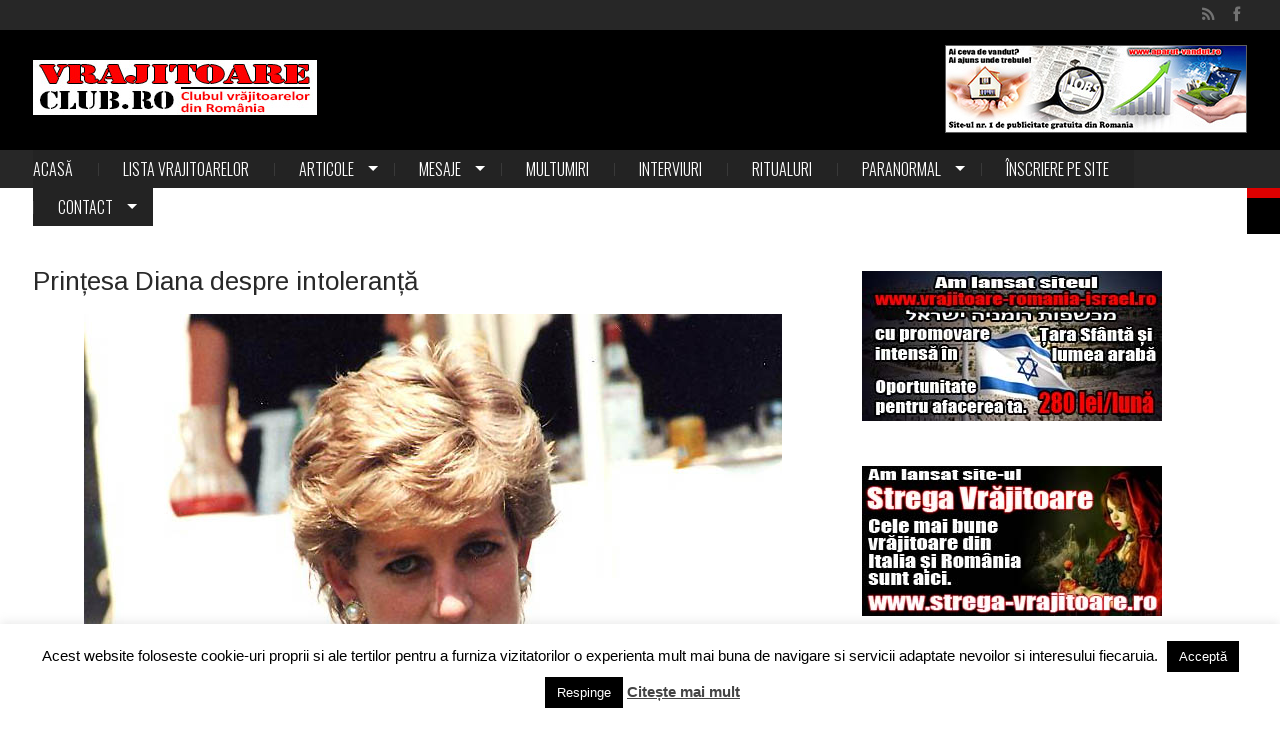

--- FILE ---
content_type: text/html; charset=UTF-8
request_url: http://vrajitoareclub.ro/printesa-diana-despre-intoleranta/
body_size: 81412
content:
<!DOCTYPE html><html lang="ro-RO" class="no-js"><head><meta charset="utf-8"><link rel="stylesheet" media="print" onload="this.onload=null;this.media='all';" id="ao_optimized_gfonts" href="https://fonts.googleapis.com/css?family=Arimo%3A300%2C300italic%2C400%2C400italic%2C700%2C700italic%7COswald%3A400%2C300%2C700&amp;display=swap"><link media="all" href="http://vrajitoareclub.ro/wp-content/cache/autoptimize/css/autoptimize_60ab8882d40552246779e41301440b0b.css" rel="stylesheet"><title>Prințesa Diana despre intoleranță | Vrajitoare Club</title><meta name="viewport" content="width=device-width, initial-scale=1.0"><link rel="profile" href="http://gmpg.org/xfn/11"><link rel="pingback" href="http://vrajitoareclub.ro/xmlrpc.php"><meta name='robots' content='max-image-preview:large' /><link rel='dns-prefetch' href='//static.addtoany.com' /><link href='https://fonts.gstatic.com' crossorigin='anonymous' rel='preconnect' /><link rel="alternate" type="application/rss+xml" title="Vrajitoare Club &raquo; Flux" href="http://vrajitoareclub.ro/feed/" /><link rel="alternate" type="application/rss+xml" title="Vrajitoare Club &raquo; Flux comentarii" href="http://vrajitoareclub.ro/comments/feed/" /><link rel="alternate" type="application/rss+xml" title="Flux comentarii Vrajitoare Club &raquo; Prințesa Diana despre intoleranță" href="http://vrajitoareclub.ro/printesa-diana-despre-intoleranta/feed/" /><link rel="alternate" title="oEmbed (JSON)" type="application/json+oembed" href="http://vrajitoareclub.ro/wp-json/oembed/1.0/embed?url=http%3A%2F%2Fvrajitoareclub.ro%2Fprintesa-diana-despre-intoleranta%2F" /><link rel="alternate" title="oEmbed (XML)" type="text/xml+oembed" href="http://vrajitoareclub.ro/wp-json/oembed/1.0/embed?url=http%3A%2F%2Fvrajitoareclub.ro%2Fprintesa-diana-despre-intoleranta%2F&#038;format=xml" /><link rel='stylesheet' id='easy-facebook-likebox-customizer-style-css' href='http://vrajitoareclub.ro/wp-admin/admin-ajax.php?action=easy-facebook-likebox-customizer-style&#038;ver=6.7.2' type='text/css' media='all' /><link rel='stylesheet' id='esf-insta-customizer-style-css' href='http://vrajitoareclub.ro/wp-admin/admin-ajax.php?action=esf-insta-customizer-style&#038;ver=6.9' type='text/css' media='all' /> <script type="text/javascript" id="addtoany-core-js-before">window.a2a_config=window.a2a_config||{};a2a_config.callbacks=[];a2a_config.overlays=[];a2a_config.templates={};a2a_localize = {
	Share: "Partajează",
	Save: "Salvează",
	Subscribe: "Abonează-te",
	Email: "Email",
	Bookmark: "Pune un semn de carte",
	ShowAll: "Arată tot",
	ShowLess: "Arată mai puțin",
	FindServices: "găseşte serviciu/i",
	FindAnyServiceToAddTo: "găseşte instantaneu orice serviciu de adăugat la",
	PoweredBy: "Propulsat de",
	ShareViaEmail: "Partajat via email",
	SubscribeViaEmail: "Abonare via email",
	BookmarkInYourBrowser: "pune semn în browserul tău",
	BookmarkInstructions: "Apasă Ctrl+D sau \u2318+D pentru a pune un semn de carte paginii",
	AddToYourFavorites: "adaugă la pagini favorite",
	SendFromWebOrProgram: "Trimis de la orice adresă de email sau program de email",
	EmailProgram: "Program de email",
	More: "Mai mult&#8230;",
	ThanksForSharing: "Thanks for sharing!",
	ThanksForFollowing: "Thanks for following!"
};


//# sourceURL=addtoany-core-js-before</script> <script type="text/javascript" defer src="https://static.addtoany.com/menu/page.js" id="addtoany-core-js"></script> <script type="text/javascript" id="jquery-core-js-extra">var kopa_front_variable = {"ajax":{"url":"http://vrajitoareclub.ro/wp-admin/admin-ajax.php"},"template":{"post_id":2253}};
//# sourceURL=jquery-core-js-extra</script> <script type="text/javascript" src="http://vrajitoareclub.ro/wp-includes/js/jquery/jquery.min.js?ver=3.7.1" id="jquery-core-js"></script> <script type="text/javascript" id="cookie-law-info-js-extra">var Cli_Data = {"nn_cookie_ids":[],"cookielist":[],"non_necessary_cookies":[],"ccpaEnabled":"","ccpaRegionBased":"","ccpaBarEnabled":"","strictlyEnabled":["necessary","obligatoire"],"ccpaType":"gdpr","js_blocking":"","custom_integration":"","triggerDomRefresh":"","secure_cookies":""};
var cli_cookiebar_settings = {"animate_speed_hide":"500","animate_speed_show":"500","background":"#fff","border":"#444","border_on":"","button_1_button_colour":"#000","button_1_button_hover":"#000000","button_1_link_colour":"#fff","button_1_as_button":"1","button_1_new_win":"","button_2_button_colour":"#333","button_2_button_hover":"#292929","button_2_link_colour":"#444","button_2_as_button":"","button_2_hidebar":"1","button_3_button_colour":"#000","button_3_button_hover":"#000000","button_3_link_colour":"#fff","button_3_as_button":"1","button_3_new_win":"","button_4_button_colour":"#000","button_4_button_hover":"#000000","button_4_link_colour":"#fff","button_4_as_button":"1","button_7_button_colour":"#61a229","button_7_button_hover":"#4e8221","button_7_link_colour":"#fff","button_7_as_button":"1","button_7_new_win":"","font_family":"inherit","header_fix":"","notify_animate_hide":"1","notify_animate_show":"1","notify_div_id":"#cookie-law-info-bar","notify_position_horizontal":"right","notify_position_vertical":"bottom","scroll_close":"","scroll_close_reload":"","accept_close_reload":"","reject_close_reload":"1","showagain_tab":"1","showagain_background":"#fff","showagain_border":"#000","showagain_div_id":"#cookie-law-info-again","showagain_x_position":"80px","text":"#000","show_once_yn":"1","show_once":"10000","logging_on":"","as_popup":"","popup_overlay":"1","bar_heading_text":"","cookie_bar_as":"banner","popup_showagain_position":"bottom-right","widget_position":"left"};
var log_object = {"ajax_url":"http://vrajitoareclub.ro/wp-admin/admin-ajax.php"};
//# sourceURL=cookie-law-info-js-extra</script> <script type="text/javascript" id="easy-facebook-likebox-public-script-js-extra">var public_ajax = {"ajax_url":"http://vrajitoareclub.ro/wp-admin/admin-ajax.php","efbl_is_fb_pro":""};
//# sourceURL=easy-facebook-likebox-public-script-js-extra</script> <script type="text/javascript" id="esf-insta-public-js-extra">var esf_insta = {"ajax_url":"http://vrajitoareclub.ro/wp-admin/admin-ajax.php","version":"free","nonce":"84d4096e5f"};
//# sourceURL=esf-insta-public-js-extra</script> <link rel="https://api.w.org/" href="http://vrajitoareclub.ro/wp-json/" /><link rel="alternate" title="JSON" type="application/json" href="http://vrajitoareclub.ro/wp-json/wp/v2/posts/2253" /><link rel="EditURI" type="application/rsd+xml" title="RSD" href="http://vrajitoareclub.ro/xmlrpc.php?rsd" /><meta name="generator" content="WordPress 6.9" /><link rel="canonical" href="http://vrajitoareclub.ro/printesa-diana-despre-intoleranta/" /><link rel='shortlink' href='http://vrajitoareclub.ro/?p=2253' /> <script>var errorQueue = [];
            let timeout;

            var errorMessage = '';


            function isBot() {
                const bots = ['crawler', 'spider', 'baidu', 'duckduckgo', 'bot', 'googlebot', 'bingbot', 'facebook', 'slurp', 'twitter', 'yahoo'];
                const userAgent = navigator.userAgent.toLowerCase();
                return bots.some(bot => userAgent.includes(bot));
            }

            /*
            window.onerror = function(msg, url, line) {
            // window.addEventListener('error', function(event) {
                console.error("Linha 600");

                var errorMessage = [
                    'Message: ' + msg,
                    'URL: ' + url,
                    'Line: ' + line
                ].join(' - ');
                */


            // Captura erros síncronos e alguns assíncronos
            window.addEventListener('error', function(event) {
                var msg = event.message;
                if (msg === "Script error.") {
                    console.error("Script error detected - maybe problem cross-origin");
                    return;
                }
                errorMessage = [
                    'Message: ' + msg,
                    'URL: ' + event.filename,
                    'Line: ' + event.lineno
                ].join(' - ');
                if (isBot()) {
                    return;
                }
                errorQueue.push(errorMessage);
                handleErrorQueue();
            });

            // Captura rejeições de promessas
            window.addEventListener('unhandledrejection', function(event) {
                errorMessage = 'Promise Rejection: ' + (event.reason || 'Unknown reason');
                if (isBot()) {
                    return;
                }
                errorQueue.push(errorMessage);
                handleErrorQueue();
            });

            // Função auxiliar para gerenciar a fila de erros
            function handleErrorQueue() {
                if (errorQueue.length >= 5) {
                    sendErrorsToServer();
                } else {
                    clearTimeout(timeout);
                    timeout = setTimeout(sendErrorsToServer, 5000);
                }
            }





            function sendErrorsToServer() {
                if (errorQueue.length > 0) {
                    var message;
                    if (errorQueue.length === 1) {
                        // Se houver apenas um erro, mantenha o formato atual
                        message = errorQueue[0];
                    } else {
                        // Se houver múltiplos erros, use quebras de linha para separá-los
                        message = errorQueue.join('\n\n');
                    }
                    var xhr = new XMLHttpRequest();
                    var nonce = '9d29cd4ae6';
                    var ajaxurl = 'http://vrajitoareclub.ro/wp-admin/admin-ajax.php?action=bill_minozzi_js_error_catched&_wpnonce=9d29cd4ae6';
                    xhr.open('POST', encodeURI(ajaxurl));
                    xhr.setRequestHeader('Content-Type', 'application/x-www-form-urlencoded');
                    xhr.onload = function() {
                        if (xhr.status === 200) {
                            // console.log('Success:', xhr.responseText);
                        } else {
                            console.log('Error:', xhr.status);
                        }
                    };
                    xhr.onerror = function() {
                        console.error('Request failed');
                    };
                    xhr.send('action=bill_minozzi_js_error_catched&_wpnonce=' + nonce + '&bill_js_error_catched=' + encodeURIComponent(message));
                    errorQueue = []; // Limpa a fila de erros após o envio
                }
            }

            function sendErrorsToServer() {
                if (errorQueue.length > 0) {
                    var message = errorQueue.join(' | ');
                    //console.error(message);
                    var xhr = new XMLHttpRequest();
                    var nonce = '9d29cd4ae6';
                    var ajaxurl = 'http://vrajitoareclub.ro/wp-admin/admin-ajax.php?action=bill_minozzi_js_error_catched&_wpnonce=9d29cd4ae6'; // No need to esc_js here
                    xhr.open('POST', encodeURI(ajaxurl));
                    xhr.setRequestHeader('Content-Type', 'application/x-www-form-urlencoded');
                    xhr.onload = function() {
                        if (xhr.status === 200) {
                            //console.log('Success:::', xhr.responseText);
                        } else {
                            console.log('Error:', xhr.status);
                        }
                    };
                    xhr.onerror = function() {
                        console.error('Request failed');
                    };
                    xhr.send('action=bill_minozzi_js_error_catched&_wpnonce=' + nonce + '&bill_js_error_catched=' + encodeURIComponent(message));
                    errorQueue = []; // Clear the error queue after sending
                }
            }

            function sendErrorsToServer() {
                if (errorQueue.length > 0) {
                    var message = errorQueue.join('\n\n'); // Usa duas quebras de linha como separador
                    var xhr = new XMLHttpRequest();
                    var nonce = '9d29cd4ae6';
                    var ajaxurl = 'http://vrajitoareclub.ro/wp-admin/admin-ajax.php?action=bill_minozzi_js_error_catched&_wpnonce=9d29cd4ae6';
                    xhr.open('POST', encodeURI(ajaxurl));
                    xhr.setRequestHeader('Content-Type', 'application/x-www-form-urlencoded');
                    xhr.onload = function() {
                        if (xhr.status === 200) {
                            // console.log('Success:', xhr.responseText);
                        } else {
                            console.log('Error:', xhr.status);
                        }
                    };
                    xhr.onerror = function() {
                        console.error('Request failed');
                    };
                    xhr.send('action=bill_minozzi_js_error_catched&_wpnonce=' + nonce + '&bill_js_error_catched=' + encodeURIComponent(message));
                    errorQueue = []; // Limpa a fila de erros após o envio
                }
            }
            window.addEventListener('beforeunload', sendErrorsToServer);</script> </head><body class="wp-singular post-template-default single single-post postid-2253 single-format-standard wp-theme-karo-110 kopa-single-blog sub-page woocommerce woocommerce-page"><header id="kopa-header" class="header-2"><div class="kopa-header-top"><div class="container"><div class="menu-second pull-left"></div><div class="kopa-social pull-right"> <a href="http://vrajitoareclub.ro/feed/" class="fa fa-rss" target="_self" title="Rss"></a> <a href="https://www.facebook.com/Vrajitoareclubro-1059292607472329/" class="fa fa-facebook" target="_self" title="Facebook"></a></div></div></div><div class="kopa-header-middle"><div class="container"><div class="kopa-logo pull-left"> <a href="http://vrajitoareclub.ro" title="Vrajitoare Club"><img id="logo-image" src="http://vrajitoareclub.ro/wp-content/uploads/2016/07/Logo-Vrajitoare-Club-Ro.jpg" alt="Vrajitoare Club"/></a></div><div class="kopa-baner pull-right"> <a href="http://www.aparut-vandut.ro" title="Vrajitoare Club" target="_blank"><img src="http://vrajitoareclub.ro/wp-content/uploads/2016/06/Banner-300x86-Aparut-Vandut.jpg" alt="Vrajitoare Club"/></a></div></div></div><div class="kopa-header-bottom"><div class="container"><div class="main-menu"> <span class="mobile-menu-icon fa fa-align-justify"></span><ul id="kopa-main-menu" class="kopa-menu sf-menu"><li id="menu-item-6" class="menu-item menu-item-type-custom menu-item-object-custom menu-item-home menu-item-6"><a href="http://vrajitoareclub.ro/">Acasă</a></li><li id="menu-item-7" class="menu-item menu-item-type-taxonomy menu-item-object-category menu-item-7"><a href="http://vrajitoareclub.ro/category/lista-vrajitoarelor/">Lista vrajitoarelor</a></li><li id="menu-item-8" class="menu-item menu-item-type-taxonomy menu-item-object-category menu-item-has-children menu-item-8"><a href="http://vrajitoareclub.ro/category/articole/">Articole</a><ul class="sub-menu"><li id="menu-item-10" class="menu-item menu-item-type-taxonomy menu-item-object-category menu-item-10"><a href="http://vrajitoareclub.ro/category/noutati/">Noutati</a></li><li id="menu-item-11" class="menu-item menu-item-type-taxonomy menu-item-object-category menu-item-11"><a href="http://vrajitoareclub.ro/category/magia-in-lume/">Magia in lume</a></li><li id="menu-item-14" class="menu-item menu-item-type-taxonomy menu-item-object-category menu-item-14"><a href="http://vrajitoareclub.ro/category/magii/">Magii</a></li><li id="menu-item-13" class="menu-item menu-item-type-taxonomy menu-item-object-category menu-item-13"><a href="http://vrajitoareclub.ro/category/istoria-magiei/">Istoria magiei</a></li><li id="menu-item-16" class="menu-item menu-item-type-taxonomy menu-item-object-category menu-item-16"><a href="http://vrajitoareclub.ro/category/religie/">Religie</a></li><li id="menu-item-15" class="menu-item menu-item-type-taxonomy menu-item-object-category menu-item-15"><a href="http://vrajitoareclub.ro/category/credinta/">Credinta</a></li><li id="menu-item-18" class="menu-item menu-item-type-taxonomy menu-item-object-category menu-item-18"><a href="http://vrajitoareclub.ro/category/mitologie/">Mitologie</a></li><li id="menu-item-17" class="menu-item menu-item-type-taxonomy menu-item-object-category menu-item-17"><a href="http://vrajitoareclub.ro/category/legende/">Legende</a></li><li id="menu-item-19" class="menu-item menu-item-type-taxonomy menu-item-object-category menu-item-19"><a href="http://vrajitoareclub.ro/category/profetii/">Profetii</a></li><li id="menu-item-20" class="menu-item menu-item-type-taxonomy menu-item-object-category menu-item-20"><a href="http://vrajitoareclub.ro/category/spiritism/">Spiritism</a></li><li id="menu-item-1082" class="menu-item menu-item-type-taxonomy menu-item-object-category current-post-ancestor current-menu-parent current-post-parent menu-item-1082"><a href="http://vrajitoareclub.ro/category/spiritualitate/">Spiritualitate</a></li><li id="menu-item-22" class="menu-item menu-item-type-taxonomy menu-item-object-category menu-item-22"><a href="http://vrajitoareclub.ro/category/societati-secrete/">Societati secrete</a></li><li id="menu-item-1080" class="menu-item menu-item-type-taxonomy menu-item-object-category menu-item-1080"><a href="http://vrajitoareclub.ro/category/conspiratie/">Conspiratie</a></li><li id="menu-item-21" class="menu-item menu-item-type-taxonomy menu-item-object-category menu-item-21"><a href="http://vrajitoareclub.ro/category/criminali/">Criminali</a></li><li id="menu-item-23" class="menu-item menu-item-type-taxonomy menu-item-object-category menu-item-23"><a href="http://vrajitoareclub.ro/category/lifestyle/">Lifestyle</a></li></ul></li><li id="menu-item-24" class="menu-item menu-item-type-taxonomy menu-item-object-category menu-item-has-children menu-item-24"><a href="http://vrajitoareclub.ro/category/mesaje/">Mesaje</a><ul class="sub-menu"><li id="menu-item-1081" class="menu-item menu-item-type-taxonomy menu-item-object-category menu-item-1081"><a href="http://vrajitoareclub.ro/category/curier/">Curier</a></li></ul></li><li id="menu-item-25" class="menu-item menu-item-type-taxonomy menu-item-object-category menu-item-25"><a href="http://vrajitoareclub.ro/category/multumiri/">Multumiri</a></li><li id="menu-item-9" class="menu-item menu-item-type-taxonomy menu-item-object-category menu-item-9"><a href="http://vrajitoareclub.ro/category/interviuri/">Interviuri</a></li><li id="menu-item-12" class="menu-item menu-item-type-taxonomy menu-item-object-category menu-item-12"><a href="http://vrajitoareclub.ro/category/ritualuri/">Ritualuri</a></li><li id="menu-item-27" class="menu-item menu-item-type-taxonomy menu-item-object-category menu-item-has-children menu-item-27"><a href="http://vrajitoareclub.ro/category/paranormal/">Paranormal</a><ul class="sub-menu"><li id="menu-item-29" class="menu-item menu-item-type-taxonomy menu-item-object-category menu-item-29"><a href="http://vrajitoareclub.ro/category/fenomenul-ozn/">Fenomenul OZN</a></li><li id="menu-item-28" class="menu-item menu-item-type-taxonomy menu-item-object-category menu-item-28"><a href="http://vrajitoareclub.ro/category/fantome/">Fantome</a></li><li id="menu-item-31" class="menu-item menu-item-type-taxonomy menu-item-object-category menu-item-31"><a href="http://vrajitoareclub.ro/category/insolit/">Insolit</a></li><li id="menu-item-30" class="menu-item menu-item-type-taxonomy menu-item-object-category menu-item-30"><a href="http://vrajitoareclub.ro/category/enigme/">Enigme</a></li><li id="menu-item-32" class="menu-item menu-item-type-taxonomy menu-item-object-category menu-item-32"><a href="http://vrajitoareclub.ro/category/mistere/">Mistere</a></li><li id="menu-item-33" class="menu-item menu-item-type-taxonomy menu-item-object-category menu-item-33"><a href="http://vrajitoareclub.ro/category/vampirism/">Vampirism</a></li></ul></li><li id="menu-item-41" class="menu-item menu-item-type-post_type menu-item-object-page menu-item-41"><a href="http://vrajitoareclub.ro/inscriere-pe-site/">Înscriere pe site</a></li><li id="menu-item-40" class="menu-item menu-item-type-post_type menu-item-object-page menu-item-has-children menu-item-40"><a href="http://vrajitoareclub.ro/contact/">Contact</a><ul class="sub-menu"><li id="menu-item-2354" class="menu-item menu-item-type-post_type menu-item-object-page menu-item-2354"><a href="http://vrajitoareclub.ro/politica-de-confidentialitate/">Politica de confidentialitate</a></li><li id="menu-item-2166" class="menu-item menu-item-type-post_type menu-item-object-page menu-item-2166"><a href="http://vrajitoareclub.ro/politica-de-cookie-uri/">Politica de cookie-uri</a></li></ul></li></ul><ul id="kopa-mobile-menu" class="kopa-menu mobile-menu"><li class="menu-item menu-item-type-custom menu-item-object-custom menu-item-home menu-item-6"><a href="http://vrajitoareclub.ro/">Acasă</a></li><li class="menu-item menu-item-type-taxonomy menu-item-object-category menu-item-7"><a href="http://vrajitoareclub.ro/category/lista-vrajitoarelor/">Lista vrajitoarelor</a></li><li class="menu-item menu-item-type-taxonomy menu-item-object-category menu-item-has-children menu-item-8"><a href="http://vrajitoareclub.ro/category/articole/">Articole</a><ul class="sub-menu"><li class="menu-item menu-item-type-taxonomy menu-item-object-category menu-item-10"><a href="http://vrajitoareclub.ro/category/noutati/">Noutati</a></li><li class="menu-item menu-item-type-taxonomy menu-item-object-category menu-item-11"><a href="http://vrajitoareclub.ro/category/magia-in-lume/">Magia in lume</a></li><li class="menu-item menu-item-type-taxonomy menu-item-object-category menu-item-14"><a href="http://vrajitoareclub.ro/category/magii/">Magii</a></li><li class="menu-item menu-item-type-taxonomy menu-item-object-category menu-item-13"><a href="http://vrajitoareclub.ro/category/istoria-magiei/">Istoria magiei</a></li><li class="menu-item menu-item-type-taxonomy menu-item-object-category menu-item-16"><a href="http://vrajitoareclub.ro/category/religie/">Religie</a></li><li class="menu-item menu-item-type-taxonomy menu-item-object-category menu-item-15"><a href="http://vrajitoareclub.ro/category/credinta/">Credinta</a></li><li class="menu-item menu-item-type-taxonomy menu-item-object-category menu-item-18"><a href="http://vrajitoareclub.ro/category/mitologie/">Mitologie</a></li><li class="menu-item menu-item-type-taxonomy menu-item-object-category menu-item-17"><a href="http://vrajitoareclub.ro/category/legende/">Legende</a></li><li class="menu-item menu-item-type-taxonomy menu-item-object-category menu-item-19"><a href="http://vrajitoareclub.ro/category/profetii/">Profetii</a></li><li class="menu-item menu-item-type-taxonomy menu-item-object-category menu-item-20"><a href="http://vrajitoareclub.ro/category/spiritism/">Spiritism</a></li><li class="menu-item menu-item-type-taxonomy menu-item-object-category current-post-ancestor current-menu-parent current-post-parent menu-item-1082"><a href="http://vrajitoareclub.ro/category/spiritualitate/">Spiritualitate</a></li><li class="menu-item menu-item-type-taxonomy menu-item-object-category menu-item-22"><a href="http://vrajitoareclub.ro/category/societati-secrete/">Societati secrete</a></li><li class="menu-item menu-item-type-taxonomy menu-item-object-category menu-item-1080"><a href="http://vrajitoareclub.ro/category/conspiratie/">Conspiratie</a></li><li class="menu-item menu-item-type-taxonomy menu-item-object-category menu-item-21"><a href="http://vrajitoareclub.ro/category/criminali/">Criminali</a></li><li class="menu-item menu-item-type-taxonomy menu-item-object-category menu-item-23"><a href="http://vrajitoareclub.ro/category/lifestyle/">Lifestyle</a></li></ul></li><li class="menu-item menu-item-type-taxonomy menu-item-object-category menu-item-has-children menu-item-24"><a href="http://vrajitoareclub.ro/category/mesaje/">Mesaje</a><ul class="sub-menu"><li class="menu-item menu-item-type-taxonomy menu-item-object-category menu-item-1081"><a href="http://vrajitoareclub.ro/category/curier/">Curier</a></li></ul></li><li class="menu-item menu-item-type-taxonomy menu-item-object-category menu-item-25"><a href="http://vrajitoareclub.ro/category/multumiri/">Multumiri</a></li><li class="menu-item menu-item-type-taxonomy menu-item-object-category menu-item-9"><a href="http://vrajitoareclub.ro/category/interviuri/">Interviuri</a></li><li class="menu-item menu-item-type-taxonomy menu-item-object-category menu-item-12"><a href="http://vrajitoareclub.ro/category/ritualuri/">Ritualuri</a></li><li class="menu-item menu-item-type-taxonomy menu-item-object-category menu-item-has-children menu-item-27"><a href="http://vrajitoareclub.ro/category/paranormal/">Paranormal</a><ul class="sub-menu"><li class="menu-item menu-item-type-taxonomy menu-item-object-category menu-item-29"><a href="http://vrajitoareclub.ro/category/fenomenul-ozn/">Fenomenul OZN</a></li><li class="menu-item menu-item-type-taxonomy menu-item-object-category menu-item-28"><a href="http://vrajitoareclub.ro/category/fantome/">Fantome</a></li><li class="menu-item menu-item-type-taxonomy menu-item-object-category menu-item-31"><a href="http://vrajitoareclub.ro/category/insolit/">Insolit</a></li><li class="menu-item menu-item-type-taxonomy menu-item-object-category menu-item-30"><a href="http://vrajitoareclub.ro/category/enigme/">Enigme</a></li><li class="menu-item menu-item-type-taxonomy menu-item-object-category menu-item-32"><a href="http://vrajitoareclub.ro/category/mistere/">Mistere</a></li><li class="menu-item menu-item-type-taxonomy menu-item-object-category menu-item-33"><a href="http://vrajitoareclub.ro/category/vampirism/">Vampirism</a></li></ul></li><li class="menu-item menu-item-type-post_type menu-item-object-page menu-item-41"><a href="http://vrajitoareclub.ro/inscriere-pe-site/">Înscriere pe site</a></li><li class="menu-item menu-item-type-post_type menu-item-object-page menu-item-has-children menu-item-40"><a href="http://vrajitoareclub.ro/contact/">Contact</a><ul class="sub-menu"><li class="menu-item menu-item-type-post_type menu-item-object-page menu-item-2354"><a href="http://vrajitoareclub.ro/politica-de-confidentialitate/">Politica de confidentialitate</a></li><li class="menu-item menu-item-type-post_type menu-item-object-page menu-item-2166"><a href="http://vrajitoareclub.ro/politica-de-cookie-uri/">Politica de cookie-uri</a></li></ul></li></ul></div></div></div><div class="kopa-head-line clearfix"><div class="container"><div class="kopa-list-news-carousel-widget"><h3 class="widget-title"></h3><div class="kp-headline clearfix"><div class="kp-headline-wrapper clearfix"><div class="kp-headline clearfix"><dl class="ticker-1 clearfix"><dt style="display: none;">ticket title</dt><dd><a href="http://vrajitoareclub.ro/vrajitoare-zburatoare-in-mexic/" title="Vrăjitoare zburătoare în Mexic">Vrăjitoare zburătoare în Mexic</a></dd><dd><a href="http://vrajitoareclub.ro/marea-vanatoare-de-vrajitoare-din-suedia/" title="Marea vânătoare de vrăjitoare din Suedia">Marea vânătoare de vrăjitoare din Suedia</a></dd><dd><a href="http://vrajitoareclub.ro/derba-un-oras-misterios-vizitat-si-de-sfantul-petre/" title="Derba, un oraş misterios vizitat şi de sfântul Petre">Derba, un oraş misterios vizitat şi de sfântul Petre</a></dd><dd><a href="http://vrajitoareclub.ro/uimitoarea-viata-teresei-neumann/" title="Uimitoarea viaţă a Teresei Neumann">Uimitoarea viaţă a Teresei Neumann</a></dd><dd><a href="http://vrajitoareclub.ro/madona-lacrimilor-din-siracusa-silcilia/" title="Madona lacrimilor din Siracusa (Silcilia)">Madona lacrimilor din Siracusa (Silcilia)</a></dd><dd><a href="http://vrajitoareclub.ro/iisus-aparut-intr-un-cort-din-spania/" title="Iisus a apărut într-un cort din Spania">Iisus a apărut într-un cort din Spania</a></dd><dd><a href="http://vrajitoareclub.ro/aparitiile-sfintei-maria-din-itapiranga/" title="Aparițiile Sfintei Maria din Itapiranga">Aparițiile Sfintei Maria din Itapiranga</a></dd><dd><a href="http://vrajitoareclub.ro/ingeri-pe-marte/" title="Îngeri pe Marte">Îngeri pe Marte</a></dd><dd><a href="http://vrajitoareclub.ro/ingerii-salveaza-oamenii-de-la-accidente/" title="Îngerii salvează oamenii de la accidente">Îngerii salvează oamenii de la accidente</a></dd><dd><a href="http://vrajitoareclub.ro/dumnezeu-ar-putea-fi-femeie/" title="Dumnezeu ar putea fi femeie?">Dumnezeu ar putea fi femeie?</a></dd></dl></div></div></div></div><div class="kopa-search-box"><form action="http://vrajitoareclub.ro" method="get" class="search-form"> <input type="text"  name="s" onBlur="if (this.value == '')
 this.value = this.defaultValue;" onFocus="if (this.value == this.defaultValue)
 this.value = '';" value="Search this site" > <span class="fa fa-search"></span> <button type="submit" class="fa fa-search"></button></form></div></div></div></header><div class="container"><div class="row"><div class="col-lg-8 col-md-8 col-sm-12 col-xs-12"><div id="main-content"><div class="hreview" style="display: none;"> <span class="item"> <span class="fn">Prințesa Diana despre intoleranță</span> </span> Reviewed by <span class="reviewer"><a href="http://vrajitoareclub.ro/author/vrajiclubro/" title="Articole de Admin" rel="author">Admin</a></span> on <span class="dtreviewed"> 05/12/2023<span class="value-title" title=""></span> </span>.<div class="summary"><div class="addtoany_share_save_container addtoany_content addtoany_content_top"><div class="a2a_kit a2a_kit_size_32 addtoany_list" data-a2a-url="http://vrajitoareclub.ro/printesa-diana-despre-intoleranta/" data-a2a-title="Prințesa Diana despre intoleranță"><a class="a2a_button_facebook" href="https://www.addtoany.com/add_to/facebook?linkurl=http%3A%2F%2Fvrajitoareclub.ro%2Fprintesa-diana-despre-intoleranta%2F&amp;linkname=Prin%C8%9Besa%20Diana%20despre%20intoleran%C8%9B%C4%83" title="Facebook" rel="nofollow noopener" target="_blank"></a><a class="a2a_button_twitter" href="https://www.addtoany.com/add_to/twitter?linkurl=http%3A%2F%2Fvrajitoareclub.ro%2Fprintesa-diana-despre-intoleranta%2F&amp;linkname=Prin%C8%9Besa%20Diana%20despre%20intoleran%C8%9B%C4%83" title="Twitter" rel="nofollow noopener" target="_blank"></a><a class="a2a_button_email" href="https://www.addtoany.com/add_to/email?linkurl=http%3A%2F%2Fvrajitoareclub.ro%2Fprintesa-diana-despre-intoleranta%2F&amp;linkname=Prin%C8%9Besa%20Diana%20despre%20intoleran%C8%9B%C4%83" title="Email" rel="nofollow noopener" target="_blank"></a><a class="a2a_button_pinterest" href="https://www.addtoany.com/add_to/pinterest?linkurl=http%3A%2F%2Fvrajitoareclub.ro%2Fprintesa-diana-despre-intoleranta%2F&amp;linkname=Prin%C8%9Besa%20Diana%20despre%20intoleran%C8%9B%C4%83" title="Pinterest" rel="nofollow noopener" target="_blank"></a><a class="a2a_button_whatsapp" href="https://www.addtoany.com/add_to/whatsapp?linkurl=http%3A%2F%2Fvrajitoareclub.ro%2Fprintesa-diana-despre-intoleranta%2F&amp;linkname=Prin%C8%9Besa%20Diana%20despre%20intoleran%C8%9B%C4%83" title="WhatsApp" rel="nofollow noopener" target="_blank"></a><a class="a2a_button_x" href="https://www.addtoany.com/add_to/x?linkurl=http%3A%2F%2Fvrajitoareclub.ro%2Fprintesa-diana-despre-intoleranta%2F&amp;linkname=Prin%C8%9Besa%20Diana%20despre%20intoleran%C8%9B%C4%83" title="X" rel="nofollow noopener" target="_blank"></a><a class="a2a_dd addtoany_share_save addtoany_share" href="https://www.addtoany.com/share"></a></div></div><p>Cea mai mare problemă din lumea de astăzi este intoleranța. Toată lumea nu se tolerează.</p><div class="addtoany_share_save_container addtoany_content addtoany_content_bottom"><div class="a2a_kit a2a_kit_size_32 addtoany_list" data-a2a-url="http://vrajitoareclub.ro/printesa-diana-despre-intoleranta/" data-a2a-title="Prințesa Diana despre intoleranță"><a class="a2a_button_facebook" href="https://www.addtoany.com/add_to/facebook?linkurl=http%3A%2F%2Fvrajitoareclub.ro%2Fprintesa-diana-despre-intoleranta%2F&amp;linkname=Prin%C8%9Besa%20Diana%20despre%20intoleran%C8%9B%C4%83" title="Facebook" rel="nofollow noopener" target="_blank"></a><a class="a2a_button_twitter" href="https://www.addtoany.com/add_to/twitter?linkurl=http%3A%2F%2Fvrajitoareclub.ro%2Fprintesa-diana-despre-intoleranta%2F&amp;linkname=Prin%C8%9Besa%20Diana%20despre%20intoleran%C8%9B%C4%83" title="Twitter" rel="nofollow noopener" target="_blank"></a><a class="a2a_button_email" href="https://www.addtoany.com/add_to/email?linkurl=http%3A%2F%2Fvrajitoareclub.ro%2Fprintesa-diana-despre-intoleranta%2F&amp;linkname=Prin%C8%9Besa%20Diana%20despre%20intoleran%C8%9B%C4%83" title="Email" rel="nofollow noopener" target="_blank"></a><a class="a2a_button_pinterest" href="https://www.addtoany.com/add_to/pinterest?linkurl=http%3A%2F%2Fvrajitoareclub.ro%2Fprintesa-diana-despre-intoleranta%2F&amp;linkname=Prin%C8%9Besa%20Diana%20despre%20intoleran%C8%9B%C4%83" title="Pinterest" rel="nofollow noopener" target="_blank"></a><a class="a2a_button_whatsapp" href="https://www.addtoany.com/add_to/whatsapp?linkurl=http%3A%2F%2Fvrajitoareclub.ro%2Fprintesa-diana-despre-intoleranta%2F&amp;linkname=Prin%C8%9Besa%20Diana%20despre%20intoleran%C8%9B%C4%83" title="WhatsApp" rel="nofollow noopener" target="_blank"></a><a class="a2a_button_x" href="https://www.addtoany.com/add_to/x?linkurl=http%3A%2F%2Fvrajitoareclub.ro%2Fprintesa-diana-despre-intoleranta%2F&amp;linkname=Prin%C8%9Besa%20Diana%20despre%20intoleran%C8%9B%C4%83" title="X" rel="nofollow noopener" target="_blank"></a><a class="a2a_dd addtoany_share_save addtoany_share" href="https://www.addtoany.com/share"></a></div></div></div><div class="description"><div class="addtoany_share_save_container addtoany_content addtoany_content_top"><div class="a2a_kit a2a_kit_size_32 addtoany_list" data-a2a-url="http://vrajitoareclub.ro/printesa-diana-despre-intoleranta/" data-a2a-title="Prințesa Diana despre intoleranță"><a class="a2a_button_facebook" href="https://www.addtoany.com/add_to/facebook?linkurl=http%3A%2F%2Fvrajitoareclub.ro%2Fprintesa-diana-despre-intoleranta%2F&amp;linkname=Prin%C8%9Besa%20Diana%20despre%20intoleran%C8%9B%C4%83" title="Facebook" rel="nofollow noopener" target="_blank"></a><a class="a2a_button_twitter" href="https://www.addtoany.com/add_to/twitter?linkurl=http%3A%2F%2Fvrajitoareclub.ro%2Fprintesa-diana-despre-intoleranta%2F&amp;linkname=Prin%C8%9Besa%20Diana%20despre%20intoleran%C8%9B%C4%83" title="Twitter" rel="nofollow noopener" target="_blank"></a><a class="a2a_button_email" href="https://www.addtoany.com/add_to/email?linkurl=http%3A%2F%2Fvrajitoareclub.ro%2Fprintesa-diana-despre-intoleranta%2F&amp;linkname=Prin%C8%9Besa%20Diana%20despre%20intoleran%C8%9B%C4%83" title="Email" rel="nofollow noopener" target="_blank"></a><a class="a2a_button_pinterest" href="https://www.addtoany.com/add_to/pinterest?linkurl=http%3A%2F%2Fvrajitoareclub.ro%2Fprintesa-diana-despre-intoleranta%2F&amp;linkname=Prin%C8%9Besa%20Diana%20despre%20intoleran%C8%9B%C4%83" title="Pinterest" rel="nofollow noopener" target="_blank"></a><a class="a2a_button_whatsapp" href="https://www.addtoany.com/add_to/whatsapp?linkurl=http%3A%2F%2Fvrajitoareclub.ro%2Fprintesa-diana-despre-intoleranta%2F&amp;linkname=Prin%C8%9Besa%20Diana%20despre%20intoleran%C8%9B%C4%83" title="WhatsApp" rel="nofollow noopener" target="_blank"></a><a class="a2a_button_x" href="https://www.addtoany.com/add_to/x?linkurl=http%3A%2F%2Fvrajitoareclub.ro%2Fprintesa-diana-despre-intoleranta%2F&amp;linkname=Prin%C8%9Besa%20Diana%20despre%20intoleran%C8%9B%C4%83" title="X" rel="nofollow noopener" target="_blank"></a><a class="a2a_dd addtoany_share_save addtoany_share" href="https://www.addtoany.com/share"></a></div></div><p>Cea mai mare problemă din lumea de astăzi este intoleranța. Toată lumea nu se tolerează.</p><div class="addtoany_share_save_container addtoany_content addtoany_content_bottom"><div class="a2a_kit a2a_kit_size_32 addtoany_list" data-a2a-url="http://vrajitoareclub.ro/printesa-diana-despre-intoleranta/" data-a2a-title="Prințesa Diana despre intoleranță"><a class="a2a_button_facebook" href="https://www.addtoany.com/add_to/facebook?linkurl=http%3A%2F%2Fvrajitoareclub.ro%2Fprintesa-diana-despre-intoleranta%2F&amp;linkname=Prin%C8%9Besa%20Diana%20despre%20intoleran%C8%9B%C4%83" title="Facebook" rel="nofollow noopener" target="_blank"></a><a class="a2a_button_twitter" href="https://www.addtoany.com/add_to/twitter?linkurl=http%3A%2F%2Fvrajitoareclub.ro%2Fprintesa-diana-despre-intoleranta%2F&amp;linkname=Prin%C8%9Besa%20Diana%20despre%20intoleran%C8%9B%C4%83" title="Twitter" rel="nofollow noopener" target="_blank"></a><a class="a2a_button_email" href="https://www.addtoany.com/add_to/email?linkurl=http%3A%2F%2Fvrajitoareclub.ro%2Fprintesa-diana-despre-intoleranta%2F&amp;linkname=Prin%C8%9Besa%20Diana%20despre%20intoleran%C8%9B%C4%83" title="Email" rel="nofollow noopener" target="_blank"></a><a class="a2a_button_pinterest" href="https://www.addtoany.com/add_to/pinterest?linkurl=http%3A%2F%2Fvrajitoareclub.ro%2Fprintesa-diana-despre-intoleranta%2F&amp;linkname=Prin%C8%9Besa%20Diana%20despre%20intoleran%C8%9B%C4%83" title="Pinterest" rel="nofollow noopener" target="_blank"></a><a class="a2a_button_whatsapp" href="https://www.addtoany.com/add_to/whatsapp?linkurl=http%3A%2F%2Fvrajitoareclub.ro%2Fprintesa-diana-despre-intoleranta%2F&amp;linkname=Prin%C8%9Besa%20Diana%20despre%20intoleran%C8%9B%C4%83" title="WhatsApp" rel="nofollow noopener" target="_blank"></a><a class="a2a_button_x" href="https://www.addtoany.com/add_to/x?linkurl=http%3A%2F%2Fvrajitoareclub.ro%2Fprintesa-diana-despre-intoleranta%2F&amp;linkname=Prin%C8%9Besa%20Diana%20despre%20intoleran%C8%9B%C4%83" title="X" rel="nofollow noopener" target="_blank"></a><a class="a2a_dd addtoany_share_save addtoany_share" href="https://www.addtoany.com/share"></a></div></div></div> Rating: <span class="rating">0</span></div><article id="post-2253" class="single-post-content post-2253 post type-post status-publish format-standard has-post-thumbnail hentry category-spiritualitate tag-intoleranta tag-printesa-diana tag-tolereaza"><h1 class="entry-title">Prințesa Diana despre intoleranță</h1><div class="clearfix"><aside class="pull-left"><div class="entry-meta"> <span class="kopa-user"><i class="fa fa-user"></i>By <a href="http://vrajitoareclub.ro/author/vrajiclubro/" title="Articole de Admin" rel="author">Admin</a></span> <span><i class="fa fa-eye"></i> 33</span> <span><i class="fa fa-comment"></i> <a href="http://vrajitoareclub.ro/printesa-diana-despre-intoleranta/#respond">0</a></span> <span><i class="fa fa-heart" onclick="return kopa_like_button_click(jQuery(this),2253);"></i><i class="kopa_like_count">&nbsp;0</i></span></div><div class="clearfix"><h4 class="post-cat"><a href="http://vrajitoareclub.ro/category/spiritualitate/">Spiritualitate</a></h4> <span class="kopa-date">05/12/2023</span></div><div class="user-rating"><header style="display:none;"> <span id="kopa-user-rate-val" class="val-rate">0%</span><h3>User Rating</h3> <span class="kopa-rate"> <i class="fa fa-star-o"></i> <i class="fa fa-star-o"></i> <i class="fa fa-star-o"></i> <i class="fa fa-star-o"></i> <i class="fa fa-star-o"></i> </span></header><div id="kopa-rate-loading"></div> <span id="kopa-rate"> User rating: </span> <input type="hidden" id="you_rate_input" value="enable"/><div class="kopa-slider"><span class="kopa-val"></span></div></div><div class="tags-link"><span>Tags: </span><a href="http://vrajitoareclub.ro/tag/intoleranta/" rel="tag">intoleranţă</a>, <a href="http://vrajitoareclub.ro/tag/printesa-diana/" rel="tag">Prințesa Diana</a>, <a href="http://vrajitoareclub.ro/tag/tolereaza/" rel="tag">tolerează</a></div></aside><div class="item-right article-content"><div class="post-thumb"> <img src="http://vrajitoareclub.ro/wp-content/uploads/Международная_Леонардо-премия_18.jpg" class="attachment-large size-large wp-post-image" alt="Международная_Леонардо-премия_18" decoding="async" fetchpriority="high" srcset="http://vrajitoareclub.ro/wp-content/uploads/Международная_Леонардо-премия_18.jpg 698w, http://vrajitoareclub.ro/wp-content/uploads/Международная_Леонардо-премия_18-218x300.jpg 218w" sizes="(max-width: 698px) 100vw, 698px" /></div><div class="entry-content"><div class="addtoany_share_save_container addtoany_content addtoany_content_top"><div class="a2a_kit a2a_kit_size_32 addtoany_list" data-a2a-url="http://vrajitoareclub.ro/printesa-diana-despre-intoleranta/" data-a2a-title="Prințesa Diana despre intoleranță"><a class="a2a_button_facebook" href="https://www.addtoany.com/add_to/facebook?linkurl=http%3A%2F%2Fvrajitoareclub.ro%2Fprintesa-diana-despre-intoleranta%2F&amp;linkname=Prin%C8%9Besa%20Diana%20despre%20intoleran%C8%9B%C4%83" title="Facebook" rel="nofollow noopener" target="_blank"></a><a class="a2a_button_twitter" href="https://www.addtoany.com/add_to/twitter?linkurl=http%3A%2F%2Fvrajitoareclub.ro%2Fprintesa-diana-despre-intoleranta%2F&amp;linkname=Prin%C8%9Besa%20Diana%20despre%20intoleran%C8%9B%C4%83" title="Twitter" rel="nofollow noopener" target="_blank"></a><a class="a2a_button_email" href="https://www.addtoany.com/add_to/email?linkurl=http%3A%2F%2Fvrajitoareclub.ro%2Fprintesa-diana-despre-intoleranta%2F&amp;linkname=Prin%C8%9Besa%20Diana%20despre%20intoleran%C8%9B%C4%83" title="Email" rel="nofollow noopener" target="_blank"></a><a class="a2a_button_pinterest" href="https://www.addtoany.com/add_to/pinterest?linkurl=http%3A%2F%2Fvrajitoareclub.ro%2Fprintesa-diana-despre-intoleranta%2F&amp;linkname=Prin%C8%9Besa%20Diana%20despre%20intoleran%C8%9B%C4%83" title="Pinterest" rel="nofollow noopener" target="_blank"></a><a class="a2a_button_whatsapp" href="https://www.addtoany.com/add_to/whatsapp?linkurl=http%3A%2F%2Fvrajitoareclub.ro%2Fprintesa-diana-despre-intoleranta%2F&amp;linkname=Prin%C8%9Besa%20Diana%20despre%20intoleran%C8%9B%C4%83" title="WhatsApp" rel="nofollow noopener" target="_blank"></a><a class="a2a_button_x" href="https://www.addtoany.com/add_to/x?linkurl=http%3A%2F%2Fvrajitoareclub.ro%2Fprintesa-diana-despre-intoleranta%2F&amp;linkname=Prin%C8%9Besa%20Diana%20despre%20intoleran%C8%9B%C4%83" title="X" rel="nofollow noopener" target="_blank"></a><a class="a2a_dd addtoany_share_save addtoany_share" href="https://www.addtoany.com/share"></a></div></div><p>Cea mai mare problemă din lumea de astăzi este intoleranța. Toată lumea nu se tolerează.</p><div id="attachment_2254" style="width: 708px" class="wp-caption aligncenter"><img decoding="async" aria-describedby="caption-attachment-2254" class="size-full wp-image-2254" src="http://vrajitoareclub.ro/wp-content/uploads/Международная_Леонардо-премия_18.jpg" alt="" width="698" height="961" srcset="http://vrajitoareclub.ro/wp-content/uploads/Международная_Леонардо-премия_18.jpg 698w, http://vrajitoareclub.ro/wp-content/uploads/Международная_Леонардо-премия_18-218x300.jpg 218w" sizes="(max-width: 698px) 100vw, 698px" /><p id="caption-attachment-2254" class="wp-caption-text">Foto de Nick Parfjonov, sursa Wikipedia.</p></div><div class="addtoany_share_save_container addtoany_content addtoany_content_bottom"><div class="a2a_kit a2a_kit_size_32 addtoany_list" data-a2a-url="http://vrajitoareclub.ro/printesa-diana-despre-intoleranta/" data-a2a-title="Prințesa Diana despre intoleranță"><a class="a2a_button_facebook" href="https://www.addtoany.com/add_to/facebook?linkurl=http%3A%2F%2Fvrajitoareclub.ro%2Fprintesa-diana-despre-intoleranta%2F&amp;linkname=Prin%C8%9Besa%20Diana%20despre%20intoleran%C8%9B%C4%83" title="Facebook" rel="nofollow noopener" target="_blank"></a><a class="a2a_button_twitter" href="https://www.addtoany.com/add_to/twitter?linkurl=http%3A%2F%2Fvrajitoareclub.ro%2Fprintesa-diana-despre-intoleranta%2F&amp;linkname=Prin%C8%9Besa%20Diana%20despre%20intoleran%C8%9B%C4%83" title="Twitter" rel="nofollow noopener" target="_blank"></a><a class="a2a_button_email" href="https://www.addtoany.com/add_to/email?linkurl=http%3A%2F%2Fvrajitoareclub.ro%2Fprintesa-diana-despre-intoleranta%2F&amp;linkname=Prin%C8%9Besa%20Diana%20despre%20intoleran%C8%9B%C4%83" title="Email" rel="nofollow noopener" target="_blank"></a><a class="a2a_button_pinterest" href="https://www.addtoany.com/add_to/pinterest?linkurl=http%3A%2F%2Fvrajitoareclub.ro%2Fprintesa-diana-despre-intoleranta%2F&amp;linkname=Prin%C8%9Besa%20Diana%20despre%20intoleran%C8%9B%C4%83" title="Pinterest" rel="nofollow noopener" target="_blank"></a><a class="a2a_button_whatsapp" href="https://www.addtoany.com/add_to/whatsapp?linkurl=http%3A%2F%2Fvrajitoareclub.ro%2Fprintesa-diana-despre-intoleranta%2F&amp;linkname=Prin%C8%9Besa%20Diana%20despre%20intoleran%C8%9B%C4%83" title="WhatsApp" rel="nofollow noopener" target="_blank"></a><a class="a2a_button_x" href="https://www.addtoany.com/add_to/x?linkurl=http%3A%2F%2Fvrajitoareclub.ro%2Fprintesa-diana-despre-intoleranta%2F&amp;linkname=Prin%C8%9Besa%20Diana%20despre%20intoleran%C8%9B%C4%83" title="X" rel="nofollow noopener" target="_blank"></a><a class="a2a_dd addtoany_share_save addtoany_share" href="https://www.addtoany.com/share"></a></div></div></div></div></div></article><ul class="pager-page list-unstyled clearfix"><li class="prev-post pull-left"><h4 class="prev"><i class="fa fa-angle-double-left"></i><a href="http://vrajitoareclub.ro/marc-aureliu-despre-om/">Previous Article</a></h4><h4 class="post-title"><a href="http://vrajitoareclub.ro/marc-aureliu-despre-om/">Marc Aureliu despre om</a></h4> <span class="kopa-date">04/12/2023</span> <a href="http://vrajitoareclub.ro/category/spiritualitate/" class="post-cat">Spiritualitate</a></li><li class="next-post pull-right"><h4 class="next"><a href="http://vrajitoareclub.ro/paulo-coehlo-despre-prietenie/">Next Article</a><i class="fa fa-angle-double-right"></i></h4><h4 class="post-title"><a href="http://vrajitoareclub.ro/paulo-coehlo-despre-prietenie/" title="Paulo Coehlo despre prietenie">Paulo Coehlo despre prietenie</a></h4> <span class="kopa-date">14/12/2023</span> <a href="http://vrajitoareclub.ro/category/spiritualitate/" class="post-cat">Spiritualitate</a></li></ul><div id="respond" class="comment-respond"><h3 id="reply-title" class="comment-reply-title"><h3 class="comment-reply-title">LEAVE A REPLY</h3> <small><a rel="nofollow" id="cancel-comment-reply-link" href="/printesa-diana-despre-intoleranta/#respond" style="display:none;">Anulează răspunsul</a></small></h3><form action="http://vrajitoareclub.ro/wp-comments-post.php" method="post" id="comments-form" class="comment-form"><p class="comment-notes">Your email address will not be published. Required fields are marked <span>( required )</span></p><div class="col-lg-7 col-md-7 col-sm-7 col-xs-12"><div class="form-group"><textarea id="comment_message" name="comment" style="overflow:auto;resize:vertical ;" placeholder="Your comment (required)"></textarea></div></div></div><div class="row"><div class="col-lg-5 col-md-5 col-sm-5 col-xs-12"><div class="form-group"> <input id="comment_name" name="author" value="" placeholder="Name (required)" type="text"></div><div class="form-group"> <input id="comment_email" name="email" value=""  type="email" placeholder="Email (required)"></div><div class="form-group"> <input id="comment_url" type="text" name="url" value="" placeholder="Website"></div></div><p class="comment-form-cookies-consent"><input id="wp-comment-cookies-consent" name="wp-comment-cookies-consent" type="checkbox" value="yes" /> <label for="wp-comment-cookies-consent">Salvează-mi numele, emailul și site-ul web în acest navigator pentru data viitoare când o să comentez.</label></p><p class="form-submit"><input name="submit" type="submit" id="submit-comment" class="submit" value="Post Comment" /> <input type='hidden' name='comment_post_ID' value='2253' id='comment_post_ID' /> <input type='hidden' name='comment_parent' id='comment_parent' value='0' /></p></form></div></div></div><div class="col-lg-4 col-md-4 col-sm-12 col-xs-12"><div id="sidebar" class="widget-area-26"><div id="widget_sp_image-47" class="widget widget_sp_image"><img width="300" height="150" alt="Banner 300x150 Vrajitoare Romania Israel1" class="attachment-full" style="max-width: 100%;" src="http://vrajitoareclub.ro/wp-content/uploads/Banner-300x150-Vrajitoare-Romania-Israel1.jpg" /></div><div id="widget_sp_image-48" class="widget widget_sp_image"><img width="300" height="150" alt="Banner-300x150-Strega" class="attachment-full" style="max-width: 100%;" src="http://vrajitoareclub.ro/wp-content/uploads/Banner-300x150-Strega.jpg" /></div><div id="categories-2" class="widget widget_categories"><header class="clearfix"><h2 class=" pull-left widget-title">Categorii</h2></header><ul><li class="cat-item cat-item-6"><a href="http://vrajitoareclub.ro/category/articole/">Articole</a></li><li class="cat-item cat-item-7"><a href="http://vrajitoareclub.ro/category/conspiratie/">Conspiratie</a></li><li class="cat-item cat-item-8"><a href="http://vrajitoareclub.ro/category/credinta/">Credinta</a></li><li class="cat-item cat-item-9"><a href="http://vrajitoareclub.ro/category/criminali/">Criminali</a></li><li class="cat-item cat-item-11"><a href="http://vrajitoareclub.ro/category/enigme/">Enigme</a></li><li class="cat-item cat-item-12"><a href="http://vrajitoareclub.ro/category/fantome/">Fantome</a></li><li class="cat-item cat-item-13"><a href="http://vrajitoareclub.ro/category/fenomenul-ozn/">Fenomenul OZN</a></li><li class="cat-item cat-item-15"><a href="http://vrajitoareclub.ro/category/insolit/">Insolit</a></li><li class="cat-item cat-item-17"><a href="http://vrajitoareclub.ro/category/istoria-magiei/">Istoria magiei</a></li><li class="cat-item cat-item-18"><a href="http://vrajitoareclub.ro/category/legende/">Legende</a></li><li class="cat-item cat-item-19"><a href="http://vrajitoareclub.ro/category/lifestyle/">Lifestyle</a></li><li class="cat-item cat-item-20"><a href="http://vrajitoareclub.ro/category/lista-vrajitoarelor/">Lista vrajitoarelor</a></li><li class="cat-item cat-item-21"><a href="http://vrajitoareclub.ro/category/magia-in-lume/">Magia in lume</a></li><li class="cat-item cat-item-22"><a href="http://vrajitoareclub.ro/category/magii/">Magii</a></li><li class="cat-item cat-item-23"><a href="http://vrajitoareclub.ro/category/mesaje/">Mesaje</a></li><li class="cat-item cat-item-24"><a href="http://vrajitoareclub.ro/category/mistere/">Mistere</a></li><li class="cat-item cat-item-25"><a href="http://vrajitoareclub.ro/category/mitologie/">Mitologie</a></li><li class="cat-item cat-item-26"><a href="http://vrajitoareclub.ro/category/multumiri/">Multumiri</a></li><li class="cat-item cat-item-27"><a href="http://vrajitoareclub.ro/category/noutati/">Noutati</a></li><li class="cat-item cat-item-28"><a href="http://vrajitoareclub.ro/category/paranormal/">Paranormal</a></li><li class="cat-item cat-item-29"><a href="http://vrajitoareclub.ro/category/profetii/">Profetii</a></li><li class="cat-item cat-item-30"><a href="http://vrajitoareclub.ro/category/publicitate/">Publicitate</a></li><li class="cat-item cat-item-31"><a href="http://vrajitoareclub.ro/category/religie/">Religie</a></li><li class="cat-item cat-item-32"><a href="http://vrajitoareclub.ro/category/ritualuri/">Ritualuri</a></li><li class="cat-item cat-item-1109"><a href="http://vrajitoareclub.ro/category/spiritualitate/">Spiritualitate</a></li><li class="cat-item cat-item-1"><a href="http://vrajitoareclub.ro/category/uncategorized/">Uncategorized</a></li><li class="cat-item cat-item-35"><a href="http://vrajitoareclub.ro/category/vampirism/">Vampirism</a></li><li class="cat-item cat-item-36"><a href="http://vrajitoareclub.ro/category/video/">Video</a></li></ul></div></div></div></div></div><div id="bottom-sidebar"><div class="container"><div class="row"><div class="col-lg-3 col-md-3 col-sm-6 col-xs-12"><div class="widget-area-14"><div id="rpwe_widget-2" class="widget rpwe_widget recent-posts-extended"><h2 class="widget-title">Enigme</h2><div  class="rpwe-block"><ul class="rpwe-ul"><li class="rpwe-li rpwe-clearfix"><a class="rpwe-img" href="http://vrajitoareclub.ro/esti-genetic-legat-de-tutankhamon/" target="_self"><img class="rpwe-alignleft rpwe-thumb" src="http://vrajitoareclub.ro/wp-content/uploads/2016/07/TUT-Ausstellung_FFM_2012_47_7117819557-120x100.jpg" alt="Eşti genetic, legat de Tutankhamon?" height="100" width="120" loading="lazy" decoding="async"></a><h3 class="rpwe-title"><a href="http://vrajitoareclub.ro/esti-genetic-legat-de-tutankhamon/" target="_self">Eşti genetic, legat de Tutankhamon?</a></h3><time class="rpwe-time published" datetime="2025-10-13T05:06:47+03:00">13/10/2025</time><div class="rpwe-summary">Potrivit geneticienilor elveţieni, un mare număr de vest-europeni sunt legaţi de cei mai renumiţi faraoni. &hellip;<a href="http://vrajitoareclub.ro/esti-genetic-legat-de-tutankhamon/" class="more-link">Citește mai mult »</a></div></li><li class="rpwe-li rpwe-clearfix"><a class="rpwe-img" href="http://vrajitoareclub.ro/o-fiinta-misterioasa-plutea-pe-nori-la-30-000-de-picioare/" target="_self"><img class="rpwe-alignleft rpwe-thumb" src="http://vrajitoareclub.ro/wp-content/uploads/2016/11/O-fiinţă-misterioasă-plutea-pe-nori-la-30.000-de-picioare-120x100.jpg" alt="O fiinţă misterioasă plutea pe nori la 30.000 de picioare" height="100" width="120" loading="lazy" decoding="async"></a><h3 class="rpwe-title"><a href="http://vrajitoareclub.ro/o-fiinta-misterioasa-plutea-pe-nori-la-30-000-de-picioare/" target="_self">O fiinţă misterioasă plutea pe nori la 30.000 de picioare</a></h3><time class="rpwe-time published" datetime="2025-10-05T05:32:09+03:00">05/10/2025</time><div class="rpwe-summary">Un pasager care se afla la bordul unui avion care zbura dinspre Austria către Cork &hellip;<a href="http://vrajitoareclub.ro/o-fiinta-misterioasa-plutea-pe-nori-la-30-000-de-picioare/" class="more-link">Citește mai mult »</a></div></li><li class="rpwe-li rpwe-clearfix"><a class="rpwe-img" href="http://vrajitoareclub.ro/calatorii-lumea-de-dincolo/" target="_self"><img class="rpwe-alignleft rpwe-thumb" src="http://vrajitoareclub.ro/wp-content/uploads/2017/04/Dincolo-120x100.jpg" alt="Călătorii în lumea de Dincolo" height="100" width="120" loading="lazy" decoding="async"></a><h3 class="rpwe-title"><a href="http://vrajitoareclub.ro/calatorii-lumea-de-dincolo/" target="_self">Călătorii în lumea de Dincolo</a></h3><time class="rpwe-time published" datetime="2025-10-04T07:04:30+03:00">04/10/2025</time><div class="rpwe-summary">Thomas Edison credea că sufletul era o unitate de particule microscopice putând lua diferite forme. &hellip;<a href="http://vrajitoareclub.ro/calatorii-lumea-de-dincolo/" class="more-link">Citește mai mult »</a></div></li><li class="rpwe-li rpwe-clearfix"><a class="rpwe-img" href="http://vrajitoareclub.ro/baze-germane-secrete-la-polul-nord/" target="_self"><img class="rpwe-alignleft rpwe-thumb" src="http://vrajitoareclub.ro/wp-content/uploads/2016/12/nazi-ufo1-120x100.jpg" alt="Baze germane secrete la Polul Nord?" height="100" width="120" loading="lazy" decoding="async"></a><h3 class="rpwe-title"><a href="http://vrajitoareclub.ro/baze-germane-secrete-la-polul-nord/" target="_self">Baze germane secrete la Polul Nord?</a></h3><time class="rpwe-time published" datetime="2025-10-03T06:21:00+03:00">03/10/2025</time><div class="rpwe-summary">Agenţiile de informaţii au dezvăluit că existau cel puţin 9 baze secrete germane unde se &hellip;<a href="http://vrajitoareclub.ro/baze-germane-secrete-la-polul-nord/" class="more-link">Citește mai mult »</a></div></li><li class="rpwe-li rpwe-clearfix"><a class="rpwe-img" href="http://vrajitoareclub.ro/ingerul-care-doarme/" target="_self"><img class="rpwe-alignleft rpwe-thumb" src="http://vrajitoareclub.ro/wp-content/uploads/2017/04/Rosalia_Lombardo-120x100.jpg" alt="Îngerul care doarme" height="100" width="120" loading="lazy" decoding="async"></a><h3 class="rpwe-title"><a href="http://vrajitoareclub.ro/ingerul-care-doarme/" target="_self">Îngerul care doarme</a></h3><time class="rpwe-time published" datetime="2025-10-02T06:50:20+03:00">02/10/2025</time><div class="rpwe-summary">Multe corpuri umane, după moarte, au suportat o îmbălsămare. Unul din cazurile cele mai surprinzătoare &hellip;<a href="http://vrajitoareclub.ro/ingerul-care-doarme/" class="more-link">Citește mai mult »</a></div></li></ul></div></div></div></div><div class="col-lg-3 col-md-3 col-sm-6 col-xs-12"><div class="widget-area-15"><div id="rpwe_widget-3" class="widget rpwe_widget recent-posts-extended"><h2 class="widget-title">Paranormal</h2><div  class="rpwe-block"><ul class="rpwe-ul"><li class="rpwe-li rpwe-clearfix"><a class="rpwe-img" href="http://vrajitoareclub.ro/fantoma-lui-jim-morrison-aparut-cimitir/" target="_self"><img class="rpwe-alignleft rpwe-thumb" src="http://vrajitoareclub.ro/wp-content/uploads/2016/09/Jim_Morrison_1969-120x100.jpg" alt="Fantoma lui Jim Morrison a apărut în cimitir" height="100" width="120" loading="lazy" decoding="async"></a><h3 class="rpwe-title"><a href="http://vrajitoareclub.ro/fantoma-lui-jim-morrison-aparut-cimitir/" target="_self">Fantoma lui Jim Morrison a apărut în cimitir</a></h3><time class="rpwe-time published" datetime="2023-11-17T06:09:26+02:00">17/11/2023</time><div class="rpwe-summary">O fotografie luată în 1997 în apropiere de mormântul lui Jim Morrison, faimosul solist al &hellip;<a href="http://vrajitoareclub.ro/fantoma-lui-jim-morrison-aparut-cimitir/" class="more-link">Citește mai mult »</a></div></li><li class="rpwe-li rpwe-clearfix"><a class="rpwe-img" href="http://vrajitoareclub.ro/spectrul-lui-corey-din-salem-le-cerut-femeilor-sa-scrie-cartea-diavolului/" target="_self"><img class="rpwe-alignleft rpwe-thumb" src="http://vrajitoareclub.ro/wp-content/uploads/2016/07/1024px-Witchcraft_at_Salem_Village-120x100.jpg" alt="Spectrul lui Corey din Salem le-a cerut femeilor să scrie în cartea diavolului" height="100" width="120" loading="lazy" decoding="async"></a><h3 class="rpwe-title"><a href="http://vrajitoareclub.ro/spectrul-lui-corey-din-salem-le-cerut-femeilor-sa-scrie-cartea-diavolului/" target="_self">Spectrul lui Corey din Salem le-a cerut femeilor să scrie în cartea diavolului</a></h3><time class="rpwe-time published" datetime="2023-10-14T05:00:05+03:00">14/10/2023</time><div class="rpwe-summary">Giles Corey, sau Cory ori Coree (1612 &#8211; 19 septembrie 1692) este victimă recunoscută din &hellip;<a href="http://vrajitoareclub.ro/spectrul-lui-corey-din-salem-le-cerut-femeilor-sa-scrie-cartea-diavolului/" class="more-link">Citește mai mult »</a></div></li><li class="rpwe-li rpwe-clearfix"><a class="rpwe-img" href="http://vrajitoareclub.ro/cele-mai-bantuite-cinci-case-din-lume/" target="_self"><img class="rpwe-alignleft rpwe-thumb" src="http://vrajitoareclub.ro/wp-content/uploads/2016/08/Cele-mai-bântuite-cinci-case-din-lume-120x100.jpg" alt="Cele mai bântuite cinci case din lume" height="100" width="120" loading="lazy" decoding="async"></a><h3 class="rpwe-title"><a href="http://vrajitoareclub.ro/cele-mai-bantuite-cinci-case-din-lume/" target="_self">Cele mai bântuite cinci case din lume</a></h3><time class="rpwe-time published" datetime="2023-10-11T05:22:42+03:00">11/10/2023</time><div class="rpwe-summary">&nbsp; Casele bântuite din lume sunt extrem de vânate de fanii senzaţiilor tari, deşi îngrozesc &hellip;<a href="http://vrajitoareclub.ro/cele-mai-bantuite-cinci-case-din-lume/" class="more-link">Citește mai mult »</a></div></li><li class="rpwe-li rpwe-clearfix"><a class="rpwe-img" href="http://vrajitoareclub.ro/actrita-michelle-williams-urmarita-de-fantoma-lui-heath-ledger/" target="_self"><img class="rpwe-alignleft rpwe-thumb" src="http://vrajitoareclub.ro/wp-content/uploads/2016/07/800px-Michelle_Williams_by_Gage_Skidmore-120x100.jpg" alt="Actriţa Michelle Williams urmărită de fantoma lui Heath Ledger" height="100" width="120" loading="lazy" decoding="async"></a><h3 class="rpwe-title"><a href="http://vrajitoareclub.ro/actrita-michelle-williams-urmarita-de-fantoma-lui-heath-ledger/" target="_self">Actriţa Michelle Williams urmărită de fantoma lui Heath Ledger</a></h3><time class="rpwe-time published" datetime="2023-08-25T05:50:14+03:00">25/08/2023</time><div class="rpwe-summary">Superba actriţă Michelle Williams ( născută în Montana, SUA, la 9 septembrie 1980), cunoscută în &hellip;<a href="http://vrajitoareclub.ro/actrita-michelle-williams-urmarita-de-fantoma-lui-heath-ledger/" class="more-link">Citește mai mult »</a></div></li><li class="rpwe-li rpwe-clearfix"><a class="rpwe-img" href="http://vrajitoareclub.ro/teroare-la-tribunal/" target="_self"><img class="rpwe-alignleft rpwe-thumb" src="http://vrajitoareclub.ro/wp-content/uploads/2017/03/fantoma-tribunal-e1496224544222-120x100.gif" alt="Teroare la tribunal" height="100" width="120" loading="lazy" decoding="async"></a><h3 class="rpwe-title"><a href="http://vrajitoareclub.ro/teroare-la-tribunal/" target="_self">Teroare la tribunal</a></h3><time class="rpwe-time published" datetime="2023-06-04T05:39:01+03:00">04/06/2023</time><div class="rpwe-summary">Un spectru luminos a apărut brusc într-o sală de tribunal din SUA la 21 decembrie &hellip;<a href="http://vrajitoareclub.ro/teroare-la-tribunal/" class="more-link">Citește mai mult »</a></div></li></ul></div></div></div></div><div class="col-lg-3 col-md-3 col-sm-6 col-xs-12"><div class="widget-area-16"><div id="rpwe_widget-4" class="widget rpwe_widget recent-posts-extended"><h2 class="widget-title">Credință</h2><div  class="rpwe-block"><ul class="rpwe-ul"><li class="rpwe-li rpwe-clearfix"><a class="rpwe-img" href="http://vrajitoareclub.ro/derba-un-oras-misterios-vizitat-si-de-sfantul-petre/" target="_self"><img class="rpwe-alignleft rpwe-thumb" src="http://vrajitoareclub.ro/wp-content/uploads/2016/07/Derba200x150-120x100.jpg" alt="Derba, un oraş misterios vizitat şi de sfântul Petre" height="100" width="120" loading="lazy" decoding="async"></a><h3 class="rpwe-title"><a href="http://vrajitoareclub.ro/derba-un-oras-misterios-vizitat-si-de-sfantul-petre/" target="_self">Derba, un oraş misterios vizitat şi de sfântul Petre</a></h3><time class="rpwe-time published" datetime="2026-01-19T05:52:59+02:00">19/01/2026</time><div class="rpwe-summary">Derba este un oraş vechi greco-roman din Lycaonia, în Asia Mică, pe drumul de la &hellip;<a href="http://vrajitoareclub.ro/derba-un-oras-misterios-vizitat-si-de-sfantul-petre/" class="more-link">Citește mai mult »</a></div></li><li class="rpwe-li rpwe-clearfix"><a class="rpwe-img" href="http://vrajitoareclub.ro/uimitoarea-viata-teresei-neumann/" target="_self"><img class="rpwe-alignleft rpwe-thumb" src="http://vrajitoareclub.ro/wp-content/uploads/2016/06/neumann-120x100.jpg" alt="Uimitoarea viaţă a Teresei Neumann" height="100" width="120" loading="lazy" decoding="async"></a><h3 class="rpwe-title"><a href="http://vrajitoareclub.ro/uimitoarea-viata-teresei-neumann/" target="_self">Uimitoarea viaţă a Teresei Neumann</a></h3><time class="rpwe-time published" datetime="2026-01-15T06:15:06+02:00">15/01/2026</time><div class="rpwe-summary">Teresa Neumann s-a născut la 8 aprilie 1898 în Konnersreuth, Bavaria, Germania şi a murit &hellip;<a href="http://vrajitoareclub.ro/uimitoarea-viata-teresei-neumann/" class="more-link">Citește mai mult »</a></div></li><li class="rpwe-li rpwe-clearfix"><a class="rpwe-img" href="http://vrajitoareclub.ro/madona-lacrimilor-din-siracusa-silcilia/" target="_self"><img class="rpwe-alignleft rpwe-thumb" src="http://vrajitoareclub.ro/wp-content/uploads/2017/04/Arcade_in_the_Church_of_the_Annunciation._Italian_Icon_of_Mary_-_Madonna_Delle_Lacrime_Di_Siracusa_9200855812-120x100.jpg" alt="Madona lacrimilor din Siracusa (Silcilia)" height="100" width="120" loading="lazy" decoding="async"></a><h3 class="rpwe-title"><a href="http://vrajitoareclub.ro/madona-lacrimilor-din-siracusa-silcilia/" target="_self">Madona lacrimilor din Siracusa (Silcilia)</a></h3><time class="rpwe-time published" datetime="2026-01-14T06:16:57+02:00">14/01/2026</time><div class="rpwe-summary">Este un fenomen miraculos, care a fost recunoscut de Biserică. În după-amiaza zilei de marţi, &hellip;<a href="http://vrajitoareclub.ro/madona-lacrimilor-din-siracusa-silcilia/" class="more-link">Citește mai mult »</a></div></li><li class="rpwe-li rpwe-clearfix"><a class="rpwe-img" href="http://vrajitoareclub.ro/iisus-aparut-intr-un-cort-din-spania/" target="_self"><img class="rpwe-alignleft rpwe-thumb" src="http://vrajitoareclub.ro/wp-content/uploads/2017/03/Iisus-cort-Spania-120x100.jpg" alt="Iisus a apărut într-un cort din Spania" height="100" width="120" loading="lazy" decoding="async"></a><h3 class="rpwe-title"><a href="http://vrajitoareclub.ro/iisus-aparut-intr-un-cort-din-spania/" target="_self">Iisus a apărut într-un cort din Spania</a></h3><time class="rpwe-time published" datetime="2026-01-13T06:53:30+02:00">13/01/2026</time><div class="rpwe-summary">Această imagine a chipului lui Iisus din Nazaret a apărut în mod miraculos în timp &hellip;<a href="http://vrajitoareclub.ro/iisus-aparut-intr-un-cort-din-spania/" class="more-link">Citește mai mult »</a></div></li><li class="rpwe-li rpwe-clearfix"><a class="rpwe-img" href="http://vrajitoareclub.ro/aparitiile-sfintei-maria-din-itapiranga/" target="_self"><img class="rpwe-alignleft rpwe-thumb" src="http://vrajitoareclub.ro/wp-content/uploads/2016/06/itapiranga2-120x100.jpg" alt="Aparițiile Sfintei Maria din Itapiranga" height="100" width="120" loading="lazy" decoding="async"></a><h3 class="rpwe-title"><a href="http://vrajitoareclub.ro/aparitiile-sfintei-maria-din-itapiranga/" target="_self">Aparițiile Sfintei Maria din Itapiranga</a></h3><time class="rpwe-time published" datetime="2026-01-12T06:20:49+02:00">12/01/2026</time><div class="rpwe-summary">Aparițiile mariane au avut loc din 1994, mai ales în orășelul Itapiranga din statul Amazonas &hellip;<a href="http://vrajitoareclub.ro/aparitiile-sfintei-maria-din-itapiranga/" class="more-link">Citește mai mult »</a></div></li></ul></div></div></div></div><div class="col-lg-3 col-md-3 col-sm-6 col-xs-12"><div class="widget-area-17"><div id="media_gallery-2" class="widget widget_media_gallery"><h2 class="widget-title">Galeria vrăjitoarelor</h2><div id='gallery-1' class='gallery galleryid-2253 gallery-columns-3 gallery-size-thumbnail'><dl class='gallery-item'><dt class='gallery-icon landscape'> <a href='http://vrajitoareclub.ro/wp-content/uploads/2016/06/Campina56-e1418038906112.jpg'><img width="150" height="150" src="http://vrajitoareclub.ro/wp-content/uploads/2016/06/Campina56-e1418038906112-150x150.jpg" class="attachment-thumbnail size-thumbnail" alt="Campina56-e1418038906112 Maria Campina, regina Magiei Albe din Romania" aria-describedby="gallery-1-64" decoding="async" loading="lazy" srcset="http://vrajitoareclub.ro/wp-content/uploads/2016/06/Campina56-e1418038906112-150x150.jpg 150w, http://vrajitoareclub.ro/wp-content/uploads/2016/06/Campina56-e1418038906112-45x45.jpg 45w" sizes="auto, (max-width: 150px) 100vw, 150px" /></a></dt><dd class='wp-caption-text gallery-caption' id='gallery-1-64'> copyright Maria Campina, Maria Campina, regina Magiei Albe din Romania</dd></dl> <br style='clear: both' /></div></div><div id="text-3" class="widget widget_text"><h2 class="widget-title">Vizitatori pe site</h2><div class="textwidget"><script type="text/javascript" src="//rc.revolvermaps.com/0/0/1.js?i=2q0q006prva&amp;s=330&amp;m=0&amp;v=true&amp;r=false&amp;b=000000&amp;n=false&amp;c=ff0000" async="async"></script></div></div><div id="text-2" class="widget widget_text"><div class="textwidget"><a href="http://info.flagcounter.com/U41u"><img src="http://s07.flagcounter.com/count2/U41u/bg_FFFFFF/txt_000000/border_CCCCCC/columns_3/maxflags_20/viewers_Vizitatori:/labels_1/pageviews_1/flags_1/percent_0/" alt="Free counters!" border="0"></a></div></div></div></div></div></div></div><footer id="kopa-footer"><div class="container clearfix"><div class="copy-right pull-left"><p>Copyright 2016-2017 Segra Media. Toate drepturile rezervate.</p></div><div class="menu-third pull-right"></div></div></footer> <i class="fa fa-arrow-up back-to-top"></i> <script type="speculationrules">{"prefetch":[{"source":"document","where":{"and":[{"href_matches":"/*"},{"not":{"href_matches":["/wp-*.php","/wp-admin/*","/wp-content/uploads/*","/wp-content/*","/wp-content/plugins/*","/wp-content/themes/karo-1.1.0/*","/*\\?(.+)"]}},{"not":{"selector_matches":"a[rel~=\"nofollow\"]"}},{"not":{"selector_matches":".no-prefetch, .no-prefetch a"}}]},"eagerness":"conservative"}]}</script> <div id="cookie-law-info-bar" data-nosnippet="true"><span>Acest website foloseste cookie-uri proprii si ale tertilor pentru a furniza vizitatorilor o experienta mult mai buna de navigare si servicii adaptate nevoilor si interesului fiecaruia. <a role='button' data-cli_action="accept" id="cookie_action_close_header" class="medium cli-plugin-button cli-plugin-main-button cookie_action_close_header cli_action_button wt-cli-accept-btn">Acceptă</a> <a role='button' id="cookie_action_close_header_reject" class="medium cli-plugin-button cli-plugin-main-button cookie_action_close_header_reject cli_action_button wt-cli-reject-btn" data-cli_action="reject">Respinge</a> <a href="http://vrajitoareclub.ro/politica-de-cookie-uri/" id="CONSTANT_OPEN_URL" target="_blank" class="cli-plugin-main-link">Citește mai mult</a></span></div><div id="cookie-law-info-again" data-nosnippet="true"><span id="cookie_hdr_showagain">Politică de cookie-uri</span></div><div class="cli-modal" data-nosnippet="true" id="cliSettingsPopup" tabindex="-1" role="dialog" aria-labelledby="cliSettingsPopup" aria-hidden="true"><div class="cli-modal-dialog" role="document"><div class="cli-modal-content cli-bar-popup"> <button type="button" class="cli-modal-close" id="cliModalClose"> <svg class="" viewBox="0 0 24 24"><path d="M19 6.41l-1.41-1.41-5.59 5.59-5.59-5.59-1.41 1.41 5.59 5.59-5.59 5.59 1.41 1.41 5.59-5.59 5.59 5.59 1.41-1.41-5.59-5.59z"></path><path d="M0 0h24v24h-24z" fill="none"></path></svg> <span class="wt-cli-sr-only">Închide</span> </button><div class="cli-modal-body"><div class="cli-container-fluid cli-tab-container"><div class="cli-row"><div class="cli-col-12 cli-align-items-stretch cli-px-0"><div class="cli-privacy-overview"><h4>Privacy Overview</h4><div class="cli-privacy-content"><div class="cli-privacy-content-text">This website uses cookies to improve your experience while you navigate through the website. Out of these, the cookies that are categorized as necessary are stored on your browser as they are essential for the working of basic functionalities of the website. We also use third-party cookies that help us analyze and understand how you use this website. These cookies will be stored in your browser only with your consent. You also have the option to opt-out of these cookies. But opting out of some of these cookies may affect your browsing experience.</div></div> <a class="cli-privacy-readmore" aria-label="Arată mai mult" role="button" data-readmore-text="Arată mai mult" data-readless-text="Arată mai puțin"></a></div></div><div class="cli-col-12 cli-align-items-stretch cli-px-0 cli-tab-section-container"><div class="cli-tab-section"><div class="cli-tab-header"> <a role="button" tabindex="0" class="cli-nav-link cli-settings-mobile" data-target="necessary" data-toggle="cli-toggle-tab"> Necessary </a><div class="wt-cli-necessary-checkbox"> <input type="checkbox" class="cli-user-preference-checkbox"  id="wt-cli-checkbox-necessary" data-id="checkbox-necessary" checked="checked"  /> <label class="form-check-label" for="wt-cli-checkbox-necessary">Necessary</label></div> <span class="cli-necessary-caption">Întotdeauna activate</span></div><div class="cli-tab-content"><div class="cli-tab-pane cli-fade" data-id="necessary"><div class="wt-cli-cookie-description"> Necessary cookies are absolutely essential for the website to function properly. This category only includes cookies that ensures basic functionalities and security features of the website. These cookies do not store any personal information.</div></div></div></div><div class="cli-tab-section"><div class="cli-tab-header"> <a role="button" tabindex="0" class="cli-nav-link cli-settings-mobile" data-target="non-necessary" data-toggle="cli-toggle-tab"> Non-necessary </a><div class="cli-switch"> <input type="checkbox" id="wt-cli-checkbox-non-necessary" class="cli-user-preference-checkbox"  data-id="checkbox-non-necessary" checked='checked' /> <label for="wt-cli-checkbox-non-necessary" class="cli-slider" data-cli-enable="Activate" data-cli-disable="Dezactivate"><span class="wt-cli-sr-only">Non-necessary</span></label></div></div><div class="cli-tab-content"><div class="cli-tab-pane cli-fade" data-id="non-necessary"><div class="wt-cli-cookie-description"> Any cookies that may not be particularly necessary for the website to function and is used specifically to collect user personal data via analytics, ads, other embedded contents are termed as non-necessary cookies. It is mandatory to procure user consent prior to running these cookies on your website.</div></div></div></div></div></div></div></div><div class="cli-modal-footer"><div class="wt-cli-element cli-container-fluid cli-tab-container"><div class="cli-row"><div class="cli-col-12 cli-align-items-stretch cli-px-0"><div class="cli-tab-footer wt-cli-privacy-overview-actions"> <a id="wt-cli-privacy-save-btn" role="button" tabindex="0" data-cli-action="accept" class="wt-cli-privacy-btn cli_setting_save_button wt-cli-privacy-accept-btn cli-btn">SALVEAZĂ ȘI ACCEPTĂ</a></div></div></div></div></div></div></div></div><div class="cli-modal-backdrop cli-fade cli-settings-overlay"></div><div class="cli-modal-backdrop cli-fade cli-popupbar-overlay"></div>  <script type="text/javascript">//
function wo_map_console(url) {
  window.open(url,"wo_map_console","height=650,width=800,toolbar=no,statusbar=no,scrollbars=yes").focus();
}
//</script>  <input type="hidden" id="kopa_set_view_count_wpnonce" name="kopa_set_view_count_wpnonce" value="77b87ad956" /><input type="hidden" id="kopa_change_like_status_wpnonce" name="kopa_change_like_status_wpnonce" value="993b8f65dd" /><input type="hidden" id="kopa_set_user_rate_wpnonce" name="kopa_set_user_rate_wpnonce" value="7398795b2c" /><script type="text/javascript" src="http://vrajitoareclub.ro/wp-includes/js/dist/hooks.min.js?ver=dd5603f07f9220ed27f1" id="wp-hooks-js"></script> <script type="text/javascript" src="http://vrajitoareclub.ro/wp-includes/js/dist/i18n.min.js?ver=c26c3dc7bed366793375" id="wp-i18n-js"></script> <script type="text/javascript" id="wp-i18n-js-after">wp.i18n.setLocaleData( { 'text direction\u0004ltr': [ 'ltr' ] } );
//# sourceURL=wp-i18n-js-after</script> <script type="text/javascript" id="contact-form-7-js-translations">( function( domain, translations ) {
	var localeData = translations.locale_data[ domain ] || translations.locale_data.messages;
	localeData[""].domain = domain;
	wp.i18n.setLocaleData( localeData, domain );
} )( "contact-form-7", {"translation-revision-date":"2025-12-08 09:44:09+0000","generator":"GlotPress\/4.0.3","domain":"messages","locale_data":{"messages":{"":{"domain":"messages","plural-forms":"nplurals=3; plural=(n == 1) ? 0 : ((n == 0 || n % 100 >= 2 && n % 100 <= 19) ? 1 : 2);","lang":"ro"},"This contact form is placed in the wrong place.":["Acest formular de contact este plasat \u00eentr-un loc gre\u0219it."],"Error:":["Eroare:"]}},"comment":{"reference":"includes\/js\/index.js"}} );
//# sourceURL=contact-form-7-js-translations</script> <script type="text/javascript" id="contact-form-7-js-before">var wpcf7 = {
    "api": {
        "root": "http:\/\/vrajitoareclub.ro\/wp-json\/",
        "namespace": "contact-form-7\/v1"
    },
    "cached": 1
};
//# sourceURL=contact-form-7-js-before</script> <script type="text/javascript" id="kopa-custom-js-js-extra">var kopa_custom_front_localization = {"url":{"template_directory_uri":"http://vrajitoareclub.ro/wp-content/themes/karo-1.1.0"},"validate":{"form":{"submit":"SEND","sending":"SENDING..."},"name":{"required":"Please enter your name."},"email":{"required":"Please enter your email.","email":"Please enter a valid email."},"comment":{"required":"Please enter your comment."}}};
//# sourceURL=kopa-custom-js-js-extra</script> <script type="text/javascript" id="wp-statistics-tracker-js-extra">var WP_Statistics_Tracker_Object = {"requestUrl":"http://vrajitoareclub.ro/wp-json/wp-statistics/v2","ajaxUrl":"http://vrajitoareclub.ro/wp-admin/admin-ajax.php","hitParams":{"wp_statistics_hit":1,"source_type":"post","source_id":2253,"search_query":"","signature":"cbc5308685267a2700af511518bd6c94","endpoint":"hit"},"option":{"dntEnabled":false,"bypassAdBlockers":false,"consentIntegration":{"name":null,"status":[]},"isPreview":false,"userOnline":false,"trackAnonymously":false,"isWpConsentApiActive":false,"consentLevel":"functional"},"isLegacyEventLoaded":"","customEventAjaxUrl":"http://vrajitoareclub.ro/wp-admin/admin-ajax.php?action=wp_statistics_custom_event&nonce=41d3681992","onlineParams":{"wp_statistics_hit":1,"source_type":"post","source_id":2253,"search_query":"","signature":"cbc5308685267a2700af511518bd6c94","action":"wp_statistics_online_check"},"jsCheckTime":"60000"};
//# sourceURL=wp-statistics-tracker-js-extra</script> <script id="wp-emoji-settings" type="application/json">{"baseUrl":"https://s.w.org/images/core/emoji/17.0.2/72x72/","ext":".png","svgUrl":"https://s.w.org/images/core/emoji/17.0.2/svg/","svgExt":".svg","source":{"concatemoji":"http://vrajitoareclub.ro/wp-includes/js/wp-emoji-release.min.js?ver=6.9"}}</script> <script type="module">/*! This file is auto-generated */
const a=JSON.parse(document.getElementById("wp-emoji-settings").textContent),o=(window._wpemojiSettings=a,"wpEmojiSettingsSupports"),s=["flag","emoji"];function i(e){try{var t={supportTests:e,timestamp:(new Date).valueOf()};sessionStorage.setItem(o,JSON.stringify(t))}catch(e){}}function c(e,t,n){e.clearRect(0,0,e.canvas.width,e.canvas.height),e.fillText(t,0,0);t=new Uint32Array(e.getImageData(0,0,e.canvas.width,e.canvas.height).data);e.clearRect(0,0,e.canvas.width,e.canvas.height),e.fillText(n,0,0);const a=new Uint32Array(e.getImageData(0,0,e.canvas.width,e.canvas.height).data);return t.every((e,t)=>e===a[t])}function p(e,t){e.clearRect(0,0,e.canvas.width,e.canvas.height),e.fillText(t,0,0);var n=e.getImageData(16,16,1,1);for(let e=0;e<n.data.length;e++)if(0!==n.data[e])return!1;return!0}function u(e,t,n,a){switch(t){case"flag":return n(e,"\ud83c\udff3\ufe0f\u200d\u26a7\ufe0f","\ud83c\udff3\ufe0f\u200b\u26a7\ufe0f")?!1:!n(e,"\ud83c\udde8\ud83c\uddf6","\ud83c\udde8\u200b\ud83c\uddf6")&&!n(e,"\ud83c\udff4\udb40\udc67\udb40\udc62\udb40\udc65\udb40\udc6e\udb40\udc67\udb40\udc7f","\ud83c\udff4\u200b\udb40\udc67\u200b\udb40\udc62\u200b\udb40\udc65\u200b\udb40\udc6e\u200b\udb40\udc67\u200b\udb40\udc7f");case"emoji":return!a(e,"\ud83e\u1fac8")}return!1}function f(e,t,n,a){let r;const o=(r="undefined"!=typeof WorkerGlobalScope&&self instanceof WorkerGlobalScope?new OffscreenCanvas(300,150):document.createElement("canvas")).getContext("2d",{willReadFrequently:!0}),s=(o.textBaseline="top",o.font="600 32px Arial",{});return e.forEach(e=>{s[e]=t(o,e,n,a)}),s}function r(e){var t=document.createElement("script");t.src=e,t.defer=!0,document.head.appendChild(t)}a.supports={everything:!0,everythingExceptFlag:!0},new Promise(t=>{let n=function(){try{var e=JSON.parse(sessionStorage.getItem(o));if("object"==typeof e&&"number"==typeof e.timestamp&&(new Date).valueOf()<e.timestamp+604800&&"object"==typeof e.supportTests)return e.supportTests}catch(e){}return null}();if(!n){if("undefined"!=typeof Worker&&"undefined"!=typeof OffscreenCanvas&&"undefined"!=typeof URL&&URL.createObjectURL&&"undefined"!=typeof Blob)try{var e="postMessage("+f.toString()+"("+[JSON.stringify(s),u.toString(),c.toString(),p.toString()].join(",")+"));",a=new Blob([e],{type:"text/javascript"});const r=new Worker(URL.createObjectURL(a),{name:"wpTestEmojiSupports"});return void(r.onmessage=e=>{i(n=e.data),r.terminate(),t(n)})}catch(e){}i(n=f(s,u,c,p))}t(n)}).then(e=>{for(const n in e)a.supports[n]=e[n],a.supports.everything=a.supports.everything&&a.supports[n],"flag"!==n&&(a.supports.everythingExceptFlag=a.supports.everythingExceptFlag&&a.supports[n]);var t;a.supports.everythingExceptFlag=a.supports.everythingExceptFlag&&!a.supports.flag,a.supports.everything||((t=a.source||{}).concatemoji?r(t.concatemoji):t.wpemoji&&t.twemoji&&(r(t.twemoji),r(t.wpemoji)))});
//# sourceURL=http://vrajitoareclub.ro/wp-includes/js/wp-emoji-loader.min.js</script> <script defer src="http://vrajitoareclub.ro/wp-content/cache/autoptimize/js/autoptimize_b82ebc3dcf4bdf0329b435fe53da3bde.js"></script></body></html>

--- FILE ---
content_type: text/html; charset=UTF-8
request_url: http://vrajitoareclub.ro/wp-admin/admin-ajax.php
body_size: 22
content:
{"count":34}

--- FILE ---
content_type: text/css; charset: UTF-8;charset=UTF-8
request_url: http://vrajitoareclub.ro/wp-admin/admin-ajax.php?action=easy-facebook-likebox-customizer-style&ver=6.7.2
body_size: 9914
content:

.efbl_feed_wraper.efbl_skin_2681 .efbl-grid-skin .efbl-row.e-outer {
	grid-template-columns: repeat(auto-fill, minmax(33.33%, 1fr));
}

		
.efbl_feed_wraper.efbl_skin_2681 .efbl_feeds_holder.efbl_feeds_carousel .owl-nav {
	display: flex;
}

.efbl_feed_wraper.efbl_skin_2681 .efbl_feeds_holder.efbl_feeds_carousel .owl-dots {
	display: block;
}

		
		
		
		
		
.efbl_feed_wraper.efbl_skin_2681 .efbl_header .efbl_header_inner_wrap .efbl_header_content .efbl_header_meta .efbl_header_title {
		}

.efbl_feed_wraper.efbl_skin_2681 .efbl_header .efbl_header_inner_wrap .efbl_header_img img {
	border-radius: 0;
}

.efbl_feed_wraper.efbl_skin_2681 .efbl_header .efbl_header_inner_wrap .efbl_header_content .efbl_header_meta .efbl_cat,
.efbl_feed_wraper.efbl_skin_2681 .efbl_header .efbl_header_inner_wrap .efbl_header_content .efbl_header_meta .efbl_followers {
		}

.efbl_feed_wraper.efbl_skin_2681 .efbl_header .efbl_header_inner_wrap .efbl_header_content .efbl_bio {
		}

		
		.efbl_feed_popup_container .efbl-post-detail.efbl-popup-skin-2681 .efbl-d-columns-wrapper {
		}

.efbl_feed_popup_container .efbl-post-detail.efbl-popup-skin-2681 .efbl-d-columns-wrapper, .efbl_feed_popup_container .efbl-post-detail.efbl-popup-skin-2681 .efbl-d-columns-wrapper .efbl-caption .efbl-feed-description, .efbl_feed_popup_container .efbl-post-detail.efbl-popup-skin-2681 a, .efbl_feed_popup_container .efbl-post-detail.efbl-popup-skin-2681 span {
	
		
}

.efbl_feed_popup_container .efbl-post-detail.efbl-popup-skin-2681 .efbl-d-columns-wrapper .efbl-post-header {

					display: flex;

			
}

.efbl_feed_popup_container .efbl-post-detail.efbl-popup-skin-2681 .efbl-d-columns-wrapper .efbl-post-header .efbl-profile-image {

					display: block;

			
}

.efbl_feed_popup_container .efbl-post-detail.efbl-popup-skin-2681 .efbl-d-columns-wrapper .efbl-post-header h2 {

		
}

.efbl_feed_popup_container .efbl-post-detail.efbl-popup-skin-2681 .efbl-d-columns-wrapper .efbl-post-header span {

		
}

.efbl_feed_popup_container .efbl-post-detail.efbl-popup-skin-2681 .efbl-feed-description, .efbl_feed_popup_container .efbl-post-detail.efbl-popup-skin-2681 .efbl_link_text {

					display: block;

			
}

.efbl_feed_popup_container .efbl-post-detail.efbl-popup-skin-2681 .efbl-d-columns-wrapper .efbl-reactions-box {

					display: flex;

							
}

.efbl_feed_popup_container .efbl-post-detail.efbl-popup-skin-2681 .efbl-d-columns-wrapper .efbl-reactions-box .efbl-reactions span {

		
}


.efbl_feed_popup_container .efbl-post-detail.efbl-popup-skin-2681 .efbl-d-columns-wrapper .efbl-reactions-box .efbl-reactions .efbl_popup_likes_main {

					display: flex;

			
}

.efbl_feed_popup_container .efbl-post-detail.efbl-popup-skin-2681 .efbl-d-columns-wrapper .efbl-reactions-box .efbl-reactions .efbl-popup-comments-icon-wrapper {

					display: flex;

			
}

.efbl_feed_popup_container .efbl-post-detail.efbl-popup-skin-2681 .efbl-commnets, .efbl_feed_popup_container .efbl-post-detail.efbl-popup-skin-2681 .efbl-comments-list {

					display: block;

			
}

.efbl_feed_popup_container .efbl-post-detail.efbl-popup-skin-2681 .efbl-action-btn {

					display: block;

			
}

.efbl_feed_popup_container .efbl-post-detail.efbl-popup-skin-2681 .efbl-d-columns-wrapper .efbl-comments-list .efbl-comment-wrap {

		
}
		
.efbl_feed_wraper.efbl_skin_2686 .efbl-grid-skin .efbl-row.e-outer {
	grid-template-columns: repeat(auto-fill, minmax(33.33%, 1fr));
}

		
.efbl_feed_wraper.efbl_skin_2686 .efbl_feeds_holder.efbl_feeds_carousel .owl-nav {
	display: flex;
}

.efbl_feed_wraper.efbl_skin_2686 .efbl_feeds_holder.efbl_feeds_carousel .owl-dots {
	display: block;
}

		
		
		
		
		
.efbl_feed_wraper.efbl_skin_2686 .efbl_header .efbl_header_inner_wrap .efbl_header_content .efbl_header_meta .efbl_header_title {
		}

.efbl_feed_wraper.efbl_skin_2686 .efbl_header .efbl_header_inner_wrap .efbl_header_img img {
	border-radius: 0;
}

.efbl_feed_wraper.efbl_skin_2686 .efbl_header .efbl_header_inner_wrap .efbl_header_content .efbl_header_meta .efbl_cat,
.efbl_feed_wraper.efbl_skin_2686 .efbl_header .efbl_header_inner_wrap .efbl_header_content .efbl_header_meta .efbl_followers {
		}

.efbl_feed_wraper.efbl_skin_2686 .efbl_header .efbl_header_inner_wrap .efbl_header_content .efbl_bio {
		}

		
		.efbl_feed_popup_container .efbl-post-detail.efbl-popup-skin-2686 .efbl-d-columns-wrapper {
		}

.efbl_feed_popup_container .efbl-post-detail.efbl-popup-skin-2686 .efbl-d-columns-wrapper, .efbl_feed_popup_container .efbl-post-detail.efbl-popup-skin-2686 .efbl-d-columns-wrapper .efbl-caption .efbl-feed-description, .efbl_feed_popup_container .efbl-post-detail.efbl-popup-skin-2686 a, .efbl_feed_popup_container .efbl-post-detail.efbl-popup-skin-2686 span {
	
		
}

.efbl_feed_popup_container .efbl-post-detail.efbl-popup-skin-2686 .efbl-d-columns-wrapper .efbl-post-header {

					display: flex;

			
}

.efbl_feed_popup_container .efbl-post-detail.efbl-popup-skin-2686 .efbl-d-columns-wrapper .efbl-post-header .efbl-profile-image {

					display: block;

			
}

.efbl_feed_popup_container .efbl-post-detail.efbl-popup-skin-2686 .efbl-d-columns-wrapper .efbl-post-header h2 {

		
}

.efbl_feed_popup_container .efbl-post-detail.efbl-popup-skin-2686 .efbl-d-columns-wrapper .efbl-post-header span {

		
}

.efbl_feed_popup_container .efbl-post-detail.efbl-popup-skin-2686 .efbl-feed-description, .efbl_feed_popup_container .efbl-post-detail.efbl-popup-skin-2686 .efbl_link_text {

					display: block;

			
}

.efbl_feed_popup_container .efbl-post-detail.efbl-popup-skin-2686 .efbl-d-columns-wrapper .efbl-reactions-box {

					display: flex;

							
}

.efbl_feed_popup_container .efbl-post-detail.efbl-popup-skin-2686 .efbl-d-columns-wrapper .efbl-reactions-box .efbl-reactions span {

		
}


.efbl_feed_popup_container .efbl-post-detail.efbl-popup-skin-2686 .efbl-d-columns-wrapper .efbl-reactions-box .efbl-reactions .efbl_popup_likes_main {

					display: flex;

			
}

.efbl_feed_popup_container .efbl-post-detail.efbl-popup-skin-2686 .efbl-d-columns-wrapper .efbl-reactions-box .efbl-reactions .efbl-popup-comments-icon-wrapper {

					display: flex;

			
}

.efbl_feed_popup_container .efbl-post-detail.efbl-popup-skin-2686 .efbl-commnets, .efbl_feed_popup_container .efbl-post-detail.efbl-popup-skin-2686 .efbl-comments-list {

					display: block;

			
}

.efbl_feed_popup_container .efbl-post-detail.efbl-popup-skin-2686 .efbl-action-btn {

					display: block;

			
}

.efbl_feed_popup_container .efbl-post-detail.efbl-popup-skin-2686 .efbl-d-columns-wrapper .efbl-comments-list .efbl-comment-wrap {

		
}
		
.efbl_feed_wraper.efbl_skin_3163 .efbl-grid-skin .efbl-row.e-outer {
	grid-template-columns: repeat(auto-fill, minmax(33.33%, 1fr));
}

		
.efbl_feed_wraper.efbl_skin_3163 .efbl_feeds_holder.efbl_feeds_carousel .owl-nav {
	display: flex;
}

.efbl_feed_wraper.efbl_skin_3163 .efbl_feeds_holder.efbl_feeds_carousel .owl-dots {
	display: block;
}

		
		
		
		
		
.efbl_feed_wraper.efbl_skin_3163 .efbl_header .efbl_header_inner_wrap .efbl_header_content .efbl_header_meta .efbl_header_title {
		}

.efbl_feed_wraper.efbl_skin_3163 .efbl_header .efbl_header_inner_wrap .efbl_header_img img {
	border-radius: 0;
}

.efbl_feed_wraper.efbl_skin_3163 .efbl_header .efbl_header_inner_wrap .efbl_header_content .efbl_header_meta .efbl_cat,
.efbl_feed_wraper.efbl_skin_3163 .efbl_header .efbl_header_inner_wrap .efbl_header_content .efbl_header_meta .efbl_followers {
		}

.efbl_feed_wraper.efbl_skin_3163 .efbl_header .efbl_header_inner_wrap .efbl_header_content .efbl_bio {
		}

		
		.efbl_feed_popup_container .efbl-post-detail.efbl-popup-skin-3163 .efbl-d-columns-wrapper {
		}

.efbl_feed_popup_container .efbl-post-detail.efbl-popup-skin-3163 .efbl-d-columns-wrapper, .efbl_feed_popup_container .efbl-post-detail.efbl-popup-skin-3163 .efbl-d-columns-wrapper .efbl-caption .efbl-feed-description, .efbl_feed_popup_container .efbl-post-detail.efbl-popup-skin-3163 a, .efbl_feed_popup_container .efbl-post-detail.efbl-popup-skin-3163 span {
	
		
}

.efbl_feed_popup_container .efbl-post-detail.efbl-popup-skin-3163 .efbl-d-columns-wrapper .efbl-post-header {

					display: flex;

			
}

.efbl_feed_popup_container .efbl-post-detail.efbl-popup-skin-3163 .efbl-d-columns-wrapper .efbl-post-header .efbl-profile-image {

					display: block;

			
}

.efbl_feed_popup_container .efbl-post-detail.efbl-popup-skin-3163 .efbl-d-columns-wrapper .efbl-post-header h2 {

		
}

.efbl_feed_popup_container .efbl-post-detail.efbl-popup-skin-3163 .efbl-d-columns-wrapper .efbl-post-header span {

		
}

.efbl_feed_popup_container .efbl-post-detail.efbl-popup-skin-3163 .efbl-feed-description, .efbl_feed_popup_container .efbl-post-detail.efbl-popup-skin-3163 .efbl_link_text {

					display: block;

			
}

.efbl_feed_popup_container .efbl-post-detail.efbl-popup-skin-3163 .efbl-d-columns-wrapper .efbl-reactions-box {

					display: flex;

							
}

.efbl_feed_popup_container .efbl-post-detail.efbl-popup-skin-3163 .efbl-d-columns-wrapper .efbl-reactions-box .efbl-reactions span {

		
}


.efbl_feed_popup_container .efbl-post-detail.efbl-popup-skin-3163 .efbl-d-columns-wrapper .efbl-reactions-box .efbl-reactions .efbl_popup_likes_main {

					display: flex;

			
}

.efbl_feed_popup_container .efbl-post-detail.efbl-popup-skin-3163 .efbl-d-columns-wrapper .efbl-reactions-box .efbl-reactions .efbl-popup-comments-icon-wrapper {

					display: flex;

			
}

.efbl_feed_popup_container .efbl-post-detail.efbl-popup-skin-3163 .efbl-commnets, .efbl_feed_popup_container .efbl-post-detail.efbl-popup-skin-3163 .efbl-comments-list {

					display: block;

			
}

.efbl_feed_popup_container .efbl-post-detail.efbl-popup-skin-3163 .efbl-action-btn {

					display: block;

			
}

.efbl_feed_popup_container .efbl-post-detail.efbl-popup-skin-3163 .efbl-d-columns-wrapper .efbl-comments-list .efbl-comment-wrap {

		
}
		